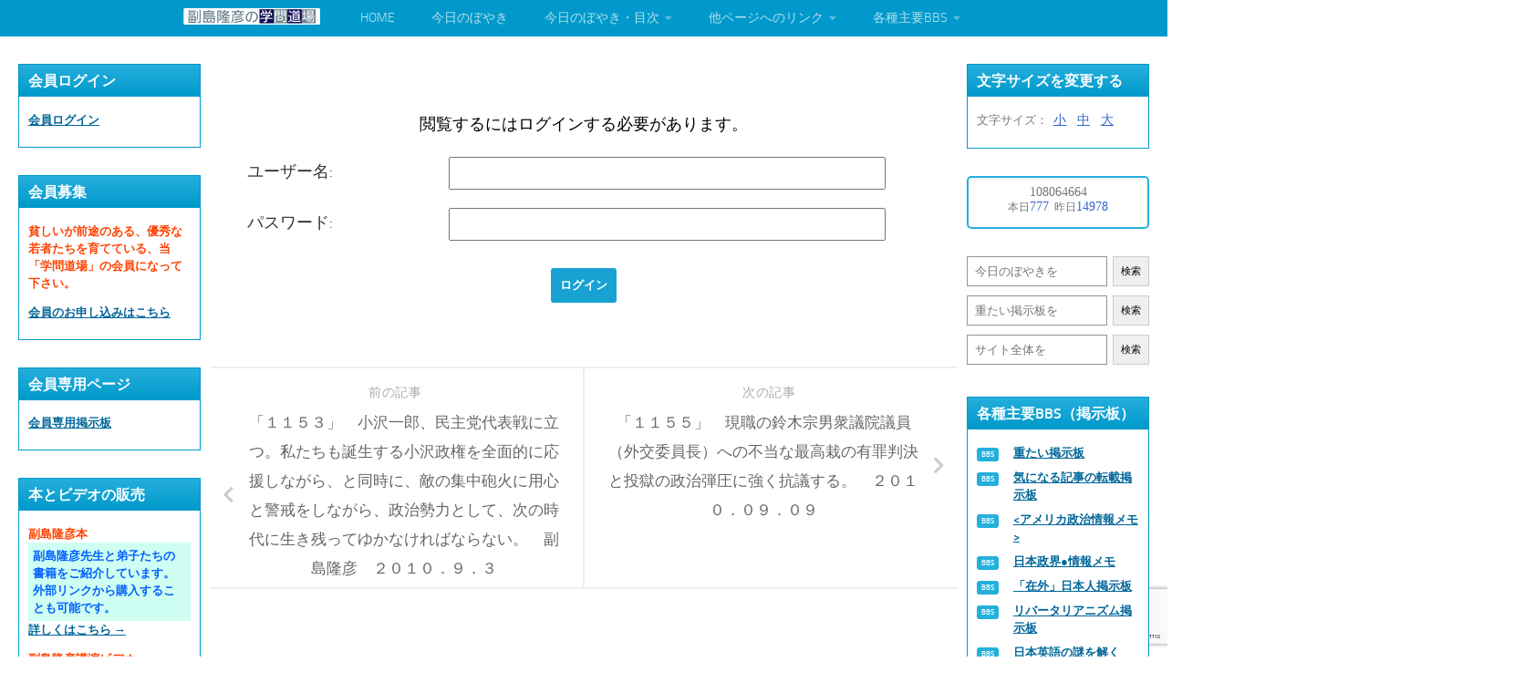

--- FILE ---
content_type: text/html; charset=UTF-8
request_url: https://snsi.jp/boyaki/1154/
body_size: 12097
content:
<!DOCTYPE html>
<html class="no-js" lang="ja">
<head>

<!-- Google tag (gtag.js) -->
<script async src="https://www.googletagmanager.com/gtag/js?id=G-4HJDFD426Q"></script>
<script>
  window.dataLayer = window.dataLayer || [];
  function gtag(){dataLayer.push(arguments);}
  gtag('js', new Date());

  gtag('config', 'G-4HJDFD426Q');
</script>

<meta charset="UTF-8">
<meta content="width=device-width, initial-scale=1" name="viewport">
<link rel="profile" href="https://gmpg.org/xfn/11" />
<link rel="pingback" href="https://snsi.jp/wp2023/xmlrpc.php">
<link rel="shortcut icon" href="https://snsi.jp/images/favicon.ico" type="image/x-icon" />

<link href="https://use.fontawesome.com/releases/v5.6.1/css/all.css" rel="stylesheet">
<link rel="preconnect" href="https://fonts.googleapis.com">
<link rel="preconnect" href="https://fonts.gstatic.com" crossorigin>
<link href="https://fonts.googleapis.com/css2?family=Noto+Sans+JP:wght@400;900&display=swap" rel="stylesheet">
<title>「１１５４」　『小沢革命政権で日本を救え』の先にあるもの。日本を１３００年支配してきた「律令官僚」の呪縛を解き放った“無血革命”　小沢一郎にははっきりと９３年以来見えていた近代国家像。西洋思想と日本思想の比較研究をしてきた植田信氏に聞く（１）　２０１０年９月８日 &#8211; 副島隆彦（そえじまたかひこ）の学問道場</title>
<meta name='robots' content='max-image-preview:large' />
<script>document.documentElement.className = document.documentElement.className.replace("no-js","js");</script>
<link rel="alternate" type="application/rss+xml" title="副島隆彦（そえじまたかひこ）の学問道場 &raquo; フィード" href="https://snsi.jp/feed/" />
<link rel="alternate" type="application/rss+xml" title="副島隆彦（そえじまたかひこ）の学問道場 &raquo; コメントフィード" href="https://snsi.jp/comments/feed/" />
<link rel="alternate" title="oEmbed (JSON)" type="application/json+oembed" href="https://snsi.jp/wp-json/oembed/1.0/embed?url=https%3A%2F%2Fsnsi.jp%2Fboyaki%2F1154%2F" />
<link rel="alternate" title="oEmbed (XML)" type="text/xml+oembed" href="https://snsi.jp/wp-json/oembed/1.0/embed?url=https%3A%2F%2Fsnsi.jp%2Fboyaki%2F1154%2F&#038;format=xml" />
<style id='wp-img-auto-sizes-contain-inline-css'>
img:is([sizes=auto i],[sizes^="auto," i]){contain-intrinsic-size:3000px 1500px}
/*# sourceURL=wp-img-auto-sizes-contain-inline-css */
</style>
<style id='wp-emoji-styles-inline-css'>

	img.wp-smiley, img.emoji {
		display: inline !important;
		border: none !important;
		box-shadow: none !important;
		height: 1em !important;
		width: 1em !important;
		margin: 0 0.07em !important;
		vertical-align: -0.1em !important;
		background: none !important;
		padding: 0 !important;
	}
/*# sourceURL=wp-emoji-styles-inline-css */
</style>
<style id='wp-block-library-inline-css'>
:root{--wp-block-synced-color:#7a00df;--wp-block-synced-color--rgb:122,0,223;--wp-bound-block-color:var(--wp-block-synced-color);--wp-editor-canvas-background:#ddd;--wp-admin-theme-color:#007cba;--wp-admin-theme-color--rgb:0,124,186;--wp-admin-theme-color-darker-10:#006ba1;--wp-admin-theme-color-darker-10--rgb:0,107,160.5;--wp-admin-theme-color-darker-20:#005a87;--wp-admin-theme-color-darker-20--rgb:0,90,135;--wp-admin-border-width-focus:2px}@media (min-resolution:192dpi){:root{--wp-admin-border-width-focus:1.5px}}.wp-element-button{cursor:pointer}:root .has-very-light-gray-background-color{background-color:#eee}:root .has-very-dark-gray-background-color{background-color:#313131}:root .has-very-light-gray-color{color:#eee}:root .has-very-dark-gray-color{color:#313131}:root .has-vivid-green-cyan-to-vivid-cyan-blue-gradient-background{background:linear-gradient(135deg,#00d084,#0693e3)}:root .has-purple-crush-gradient-background{background:linear-gradient(135deg,#34e2e4,#4721fb 50%,#ab1dfe)}:root .has-hazy-dawn-gradient-background{background:linear-gradient(135deg,#faaca8,#dad0ec)}:root .has-subdued-olive-gradient-background{background:linear-gradient(135deg,#fafae1,#67a671)}:root .has-atomic-cream-gradient-background{background:linear-gradient(135deg,#fdd79a,#004a59)}:root .has-nightshade-gradient-background{background:linear-gradient(135deg,#330968,#31cdcf)}:root .has-midnight-gradient-background{background:linear-gradient(135deg,#020381,#2874fc)}:root{--wp--preset--font-size--normal:16px;--wp--preset--font-size--huge:42px}.has-regular-font-size{font-size:1em}.has-larger-font-size{font-size:2.625em}.has-normal-font-size{font-size:var(--wp--preset--font-size--normal)}.has-huge-font-size{font-size:var(--wp--preset--font-size--huge)}.has-text-align-center{text-align:center}.has-text-align-left{text-align:left}.has-text-align-right{text-align:right}.has-fit-text{white-space:nowrap!important}#end-resizable-editor-section{display:none}.aligncenter{clear:both}.items-justified-left{justify-content:flex-start}.items-justified-center{justify-content:center}.items-justified-right{justify-content:flex-end}.items-justified-space-between{justify-content:space-between}.screen-reader-text{border:0;clip-path:inset(50%);height:1px;margin:-1px;overflow:hidden;padding:0;position:absolute;width:1px;word-wrap:normal!important}.screen-reader-text:focus{background-color:#ddd;clip-path:none;color:#444;display:block;font-size:1em;height:auto;left:5px;line-height:normal;padding:15px 23px 14px;text-decoration:none;top:5px;width:auto;z-index:100000}html :where(.has-border-color){border-style:solid}html :where([style*=border-top-color]){border-top-style:solid}html :where([style*=border-right-color]){border-right-style:solid}html :where([style*=border-bottom-color]){border-bottom-style:solid}html :where([style*=border-left-color]){border-left-style:solid}html :where([style*=border-width]){border-style:solid}html :where([style*=border-top-width]){border-top-style:solid}html :where([style*=border-right-width]){border-right-style:solid}html :where([style*=border-bottom-width]){border-bottom-style:solid}html :where([style*=border-left-width]){border-left-style:solid}html :where(img[class*=wp-image-]){height:auto;max-width:100%}:where(figure){margin:0 0 1em}html :where(.is-position-sticky){--wp-admin--admin-bar--position-offset:var(--wp-admin--admin-bar--height,0px)}@media screen and (max-width:600px){html :where(.is-position-sticky){--wp-admin--admin-bar--position-offset:0px}}

/*# sourceURL=wp-block-library-inline-css */
</style><style id='global-styles-inline-css'>
:root{--wp--preset--aspect-ratio--square: 1;--wp--preset--aspect-ratio--4-3: 4/3;--wp--preset--aspect-ratio--3-4: 3/4;--wp--preset--aspect-ratio--3-2: 3/2;--wp--preset--aspect-ratio--2-3: 2/3;--wp--preset--aspect-ratio--16-9: 16/9;--wp--preset--aspect-ratio--9-16: 9/16;--wp--preset--color--black: #000000;--wp--preset--color--cyan-bluish-gray: #abb8c3;--wp--preset--color--white: #ffffff;--wp--preset--color--pale-pink: #f78da7;--wp--preset--color--vivid-red: #cf2e2e;--wp--preset--color--luminous-vivid-orange: #ff6900;--wp--preset--color--luminous-vivid-amber: #fcb900;--wp--preset--color--light-green-cyan: #7bdcb5;--wp--preset--color--vivid-green-cyan: #00d084;--wp--preset--color--pale-cyan-blue: #8ed1fc;--wp--preset--color--vivid-cyan-blue: #0693e3;--wp--preset--color--vivid-purple: #9b51e0;--wp--preset--gradient--vivid-cyan-blue-to-vivid-purple: linear-gradient(135deg,rgb(6,147,227) 0%,rgb(155,81,224) 100%);--wp--preset--gradient--light-green-cyan-to-vivid-green-cyan: linear-gradient(135deg,rgb(122,220,180) 0%,rgb(0,208,130) 100%);--wp--preset--gradient--luminous-vivid-amber-to-luminous-vivid-orange: linear-gradient(135deg,rgb(252,185,0) 0%,rgb(255,105,0) 100%);--wp--preset--gradient--luminous-vivid-orange-to-vivid-red: linear-gradient(135deg,rgb(255,105,0) 0%,rgb(207,46,46) 100%);--wp--preset--gradient--very-light-gray-to-cyan-bluish-gray: linear-gradient(135deg,rgb(238,238,238) 0%,rgb(169,184,195) 100%);--wp--preset--gradient--cool-to-warm-spectrum: linear-gradient(135deg,rgb(74,234,220) 0%,rgb(151,120,209) 20%,rgb(207,42,186) 40%,rgb(238,44,130) 60%,rgb(251,105,98) 80%,rgb(254,248,76) 100%);--wp--preset--gradient--blush-light-purple: linear-gradient(135deg,rgb(255,206,236) 0%,rgb(152,150,240) 100%);--wp--preset--gradient--blush-bordeaux: linear-gradient(135deg,rgb(254,205,165) 0%,rgb(254,45,45) 50%,rgb(107,0,62) 100%);--wp--preset--gradient--luminous-dusk: linear-gradient(135deg,rgb(255,203,112) 0%,rgb(199,81,192) 50%,rgb(65,88,208) 100%);--wp--preset--gradient--pale-ocean: linear-gradient(135deg,rgb(255,245,203) 0%,rgb(182,227,212) 50%,rgb(51,167,181) 100%);--wp--preset--gradient--electric-grass: linear-gradient(135deg,rgb(202,248,128) 0%,rgb(113,206,126) 100%);--wp--preset--gradient--midnight: linear-gradient(135deg,rgb(2,3,129) 0%,rgb(40,116,252) 100%);--wp--preset--font-size--small: 13px;--wp--preset--font-size--medium: 20px;--wp--preset--font-size--large: 36px;--wp--preset--font-size--x-large: 42px;--wp--preset--spacing--20: 0.44rem;--wp--preset--spacing--30: 0.67rem;--wp--preset--spacing--40: 1rem;--wp--preset--spacing--50: 1.5rem;--wp--preset--spacing--60: 2.25rem;--wp--preset--spacing--70: 3.38rem;--wp--preset--spacing--80: 5.06rem;--wp--preset--shadow--natural: 6px 6px 9px rgba(0, 0, 0, 0.2);--wp--preset--shadow--deep: 12px 12px 50px rgba(0, 0, 0, 0.4);--wp--preset--shadow--sharp: 6px 6px 0px rgba(0, 0, 0, 0.2);--wp--preset--shadow--outlined: 6px 6px 0px -3px rgb(255, 255, 255), 6px 6px rgb(0, 0, 0);--wp--preset--shadow--crisp: 6px 6px 0px rgb(0, 0, 0);}:where(.is-layout-flex){gap: 0.5em;}:where(.is-layout-grid){gap: 0.5em;}body .is-layout-flex{display: flex;}.is-layout-flex{flex-wrap: wrap;align-items: center;}.is-layout-flex > :is(*, div){margin: 0;}body .is-layout-grid{display: grid;}.is-layout-grid > :is(*, div){margin: 0;}:where(.wp-block-columns.is-layout-flex){gap: 2em;}:where(.wp-block-columns.is-layout-grid){gap: 2em;}:where(.wp-block-post-template.is-layout-flex){gap: 1.25em;}:where(.wp-block-post-template.is-layout-grid){gap: 1.25em;}.has-black-color{color: var(--wp--preset--color--black) !important;}.has-cyan-bluish-gray-color{color: var(--wp--preset--color--cyan-bluish-gray) !important;}.has-white-color{color: var(--wp--preset--color--white) !important;}.has-pale-pink-color{color: var(--wp--preset--color--pale-pink) !important;}.has-vivid-red-color{color: var(--wp--preset--color--vivid-red) !important;}.has-luminous-vivid-orange-color{color: var(--wp--preset--color--luminous-vivid-orange) !important;}.has-luminous-vivid-amber-color{color: var(--wp--preset--color--luminous-vivid-amber) !important;}.has-light-green-cyan-color{color: var(--wp--preset--color--light-green-cyan) !important;}.has-vivid-green-cyan-color{color: var(--wp--preset--color--vivid-green-cyan) !important;}.has-pale-cyan-blue-color{color: var(--wp--preset--color--pale-cyan-blue) !important;}.has-vivid-cyan-blue-color{color: var(--wp--preset--color--vivid-cyan-blue) !important;}.has-vivid-purple-color{color: var(--wp--preset--color--vivid-purple) !important;}.has-black-background-color{background-color: var(--wp--preset--color--black) !important;}.has-cyan-bluish-gray-background-color{background-color: var(--wp--preset--color--cyan-bluish-gray) !important;}.has-white-background-color{background-color: var(--wp--preset--color--white) !important;}.has-pale-pink-background-color{background-color: var(--wp--preset--color--pale-pink) !important;}.has-vivid-red-background-color{background-color: var(--wp--preset--color--vivid-red) !important;}.has-luminous-vivid-orange-background-color{background-color: var(--wp--preset--color--luminous-vivid-orange) !important;}.has-luminous-vivid-amber-background-color{background-color: var(--wp--preset--color--luminous-vivid-amber) !important;}.has-light-green-cyan-background-color{background-color: var(--wp--preset--color--light-green-cyan) !important;}.has-vivid-green-cyan-background-color{background-color: var(--wp--preset--color--vivid-green-cyan) !important;}.has-pale-cyan-blue-background-color{background-color: var(--wp--preset--color--pale-cyan-blue) !important;}.has-vivid-cyan-blue-background-color{background-color: var(--wp--preset--color--vivid-cyan-blue) !important;}.has-vivid-purple-background-color{background-color: var(--wp--preset--color--vivid-purple) !important;}.has-black-border-color{border-color: var(--wp--preset--color--black) !important;}.has-cyan-bluish-gray-border-color{border-color: var(--wp--preset--color--cyan-bluish-gray) !important;}.has-white-border-color{border-color: var(--wp--preset--color--white) !important;}.has-pale-pink-border-color{border-color: var(--wp--preset--color--pale-pink) !important;}.has-vivid-red-border-color{border-color: var(--wp--preset--color--vivid-red) !important;}.has-luminous-vivid-orange-border-color{border-color: var(--wp--preset--color--luminous-vivid-orange) !important;}.has-luminous-vivid-amber-border-color{border-color: var(--wp--preset--color--luminous-vivid-amber) !important;}.has-light-green-cyan-border-color{border-color: var(--wp--preset--color--light-green-cyan) !important;}.has-vivid-green-cyan-border-color{border-color: var(--wp--preset--color--vivid-green-cyan) !important;}.has-pale-cyan-blue-border-color{border-color: var(--wp--preset--color--pale-cyan-blue) !important;}.has-vivid-cyan-blue-border-color{border-color: var(--wp--preset--color--vivid-cyan-blue) !important;}.has-vivid-purple-border-color{border-color: var(--wp--preset--color--vivid-purple) !important;}.has-vivid-cyan-blue-to-vivid-purple-gradient-background{background: var(--wp--preset--gradient--vivid-cyan-blue-to-vivid-purple) !important;}.has-light-green-cyan-to-vivid-green-cyan-gradient-background{background: var(--wp--preset--gradient--light-green-cyan-to-vivid-green-cyan) !important;}.has-luminous-vivid-amber-to-luminous-vivid-orange-gradient-background{background: var(--wp--preset--gradient--luminous-vivid-amber-to-luminous-vivid-orange) !important;}.has-luminous-vivid-orange-to-vivid-red-gradient-background{background: var(--wp--preset--gradient--luminous-vivid-orange-to-vivid-red) !important;}.has-very-light-gray-to-cyan-bluish-gray-gradient-background{background: var(--wp--preset--gradient--very-light-gray-to-cyan-bluish-gray) !important;}.has-cool-to-warm-spectrum-gradient-background{background: var(--wp--preset--gradient--cool-to-warm-spectrum) !important;}.has-blush-light-purple-gradient-background{background: var(--wp--preset--gradient--blush-light-purple) !important;}.has-blush-bordeaux-gradient-background{background: var(--wp--preset--gradient--blush-bordeaux) !important;}.has-luminous-dusk-gradient-background{background: var(--wp--preset--gradient--luminous-dusk) !important;}.has-pale-ocean-gradient-background{background: var(--wp--preset--gradient--pale-ocean) !important;}.has-electric-grass-gradient-background{background: var(--wp--preset--gradient--electric-grass) !important;}.has-midnight-gradient-background{background: var(--wp--preset--gradient--midnight) !important;}.has-small-font-size{font-size: var(--wp--preset--font-size--small) !important;}.has-medium-font-size{font-size: var(--wp--preset--font-size--medium) !important;}.has-large-font-size{font-size: var(--wp--preset--font-size--large) !important;}.has-x-large-font-size{font-size: var(--wp--preset--font-size--x-large) !important;}
/*# sourceURL=global-styles-inline-css */
</style>

<style id='classic-theme-styles-inline-css'>
/*! This file is auto-generated */
.wp-block-button__link{color:#fff;background-color:#32373c;border-radius:9999px;box-shadow:none;text-decoration:none;padding:calc(.667em + 2px) calc(1.333em + 2px);font-size:1.125em}.wp-block-file__button{background:#32373c;color:#fff;text-decoration:none}
/*# sourceURL=/wp-includes/css/classic-themes.min.css */
</style>
<link rel='stylesheet' id='contact-form-7-css' href='https://snsi.jp/wp2023/wp-content/plugins/contact-form-7/includes/css/styles.css?ver=6.1.4' media='all' />
<link rel='stylesheet' id='parent-style-css' href='https://snsi.jp/wp2023/wp-content/themes/hueman/style.css?ver=6.9' media='all' />
<link rel='stylesheet' id='child-style-css' href='https://snsi.jp/wp2023/wp-content/themes/hueman-child/style.css?ver=6.9' media='all' />
<link rel='stylesheet' id='hueman-main-style-css' href='https://snsi.jp/wp2023/wp-content/themes/hueman/assets/front/css/main.min.css?ver=3.7.25' media='all' />
<style id='hueman-main-style-inline-css'>
body { font-size:1.00rem; }@media only screen and (min-width: 720px) {
        .nav > li { font-size:1.00rem; }
      }.sidebar .widget { padding-left: 20px; padding-right: 20px; padding-top: 20px; }.search-expand,
              #nav-topbar.nav-container { background-color: #0199cb}@media only screen and (min-width: 720px) {
                #nav-topbar .nav ul { background-color: #0199cb; }
              }.is-scrolled #header .nav-container.desktop-sticky,
              .is-scrolled #header .search-expand { background-color: #0199cb; background-color: rgba(1,153,203,0.90) }.is-scrolled .topbar-transparent #nav-topbar.desktop-sticky .nav ul { background-color: #0199cb; background-color: rgba(1,153,203,0.95) }#header { background-color: #0199cb; }
@media only screen and (min-width: 720px) {
  #nav-header .nav ul { background-color: #0199cb; }
}
        #header #nav-mobile { background-color: #0199cb; }.is-scrolled #header #nav-mobile { background-color: #0199cb; background-color: rgba(1,153,203,0.90) }#nav-header.nav-container, #main-header-search .search-expand { background-color: #0199cb; }
@media only screen and (min-width: 720px) {
  #nav-header .nav ul { background-color: #0199cb; }
}
        #footer-bottom { background-color: #0199cb; }.site-title a img { max-height: 20px; }body { background-color: #ffffff; }
/*# sourceURL=hueman-main-style-inline-css */
</style>
<link rel='stylesheet' id='theme-stylesheet-css' href='https://snsi.jp/wp2023/wp-content/themes/hueman-child/style.css?ver=3.7.23' media='all' />
<link rel='stylesheet' id='hueman-font-awesome-css' href='https://snsi.jp/wp2023/wp-content/themes/hueman/assets/front/css/font-awesome.min.css?ver=3.7.25' media='all' />
<link rel='stylesheet' id='cf7_calculator-css' href='https://snsi.jp/wp2023/wp-content/plugins/cf7-cost-calculator-price-calculation/frontend/js/style.css?ver=6.9' media='all' />
<script id="nb-jquery" src="https://snsi.jp/wp2023/wp-includes/js/jquery/jquery.min.js?ver=3.7.1" id="jquery-core-js"></script>
<script src="https://snsi.jp/wp2023/wp-includes/js/jquery/jquery-migrate.min.js?ver=3.4.1" id="jquery-migrate-js"></script>
<script src="https://snsi.jp/wp2023/wp-content/plugins/cf7-cost-calculator-price-calculation/frontend/js/autoNumeric-1.9.45.js?ver=1.9.45" id="autoNumeric-js"></script>
<script src="https://snsi.jp/wp2023/wp-content/plugins/cf7-cost-calculator-price-calculation/frontend/js/formula_evaluator-min.js?ver=6.9" id="formula_evaluator-js"></script>
<script id="cf7_calculator-js-extra">
var cf7_calculator = {"data":""};
//# sourceURL=cf7_calculator-js-extra
</script>
<script src="https://snsi.jp/wp2023/wp-content/plugins/cf7-cost-calculator-price-calculation/frontend/js/cf7_calculator.js?ver=6.9" id="cf7_calculator-js"></script>
<link rel="https://api.w.org/" href="https://snsi.jp/wp-json/" /><link rel="alternate" title="JSON" type="application/json" href="https://snsi.jp/wp-json/wp/v2/boyaki/5248" /><link rel="EditURI" type="application/rsd+xml" title="RSD" href="https://snsi.jp/wp2023/xmlrpc.php?rsd" />
<meta name="generator" content="WordPress 6.9" />
<link rel="canonical" href="https://snsi.jp/boyaki/1154/" />
<link rel='shortlink' href='https://snsi.jp/?p=5248' />
        <style>

        </style>
            <link rel="preload" as="font" type="font/woff2" href="https://snsi.jp/wp2023/wp-content/themes/hueman/assets/front/webfonts/fa-brands-400.woff2?v=5.15.2" crossorigin="anonymous"/>
    <link rel="preload" as="font" type="font/woff2" href="https://snsi.jp/wp2023/wp-content/themes/hueman/assets/front/webfonts/fa-regular-400.woff2?v=5.15.2" crossorigin="anonymous"/>
    <link rel="preload" as="font" type="font/woff2" href="https://snsi.jp/wp2023/wp-content/themes/hueman/assets/front/webfonts/fa-solid-900.woff2?v=5.15.2" crossorigin="anonymous"/>
  <link rel="preload" as="font" type="font/woff" href="https://snsi.jp/wp2023/wp-content/themes/hueman/assets/front/fonts/titillium-light-webfont.woff" crossorigin="anonymous"/>
<link rel="preload" as="font" type="font/woff" href="https://snsi.jp/wp2023/wp-content/themes/hueman/assets/front/fonts/titillium-lightitalic-webfont.woff" crossorigin="anonymous"/>
<link rel="preload" as="font" type="font/woff" href="https://snsi.jp/wp2023/wp-content/themes/hueman/assets/front/fonts/titillium-regular-webfont.woff" crossorigin="anonymous"/>
<link rel="preload" as="font" type="font/woff" href="https://snsi.jp/wp2023/wp-content/themes/hueman/assets/front/fonts/titillium-regularitalic-webfont.woff" crossorigin="anonymous"/>
<link rel="preload" as="font" type="font/woff" href="https://snsi.jp/wp2023/wp-content/themes/hueman/assets/front/fonts/titillium-semibold-webfont.woff" crossorigin="anonymous"/>
<style>
  /*  base : fonts
/* ------------------------------------ */
body { font-family: "Titillium", Arial, sans-serif; }
@font-face {
  font-family: 'Titillium';
  src: url('https://snsi.jp/wp2023/wp-content/themes/hueman/assets/front/fonts/titillium-light-webfont.eot');
  src: url('https://snsi.jp/wp2023/wp-content/themes/hueman/assets/front/fonts/titillium-light-webfont.svg#titillium-light-webfont') format('svg'),
     url('https://snsi.jp/wp2023/wp-content/themes/hueman/assets/front/fonts/titillium-light-webfont.eot?#iefix') format('embedded-opentype'),
     url('https://snsi.jp/wp2023/wp-content/themes/hueman/assets/front/fonts/titillium-light-webfont.woff') format('woff'),
     url('https://snsi.jp/wp2023/wp-content/themes/hueman/assets/front/fonts/titillium-light-webfont.ttf') format('truetype');
  font-weight: 300;
  font-style: normal;
}
@font-face {
  font-family: 'Titillium';
  src: url('https://snsi.jp/wp2023/wp-content/themes/hueman/assets/front/fonts/titillium-lightitalic-webfont.eot');
  src: url('https://snsi.jp/wp2023/wp-content/themes/hueman/assets/front/fonts/titillium-lightitalic-webfont.svg#titillium-lightitalic-webfont') format('svg'),
     url('https://snsi.jp/wp2023/wp-content/themes/hueman/assets/front/fonts/titillium-lightitalic-webfont.eot?#iefix') format('embedded-opentype'),
     url('https://snsi.jp/wp2023/wp-content/themes/hueman/assets/front/fonts/titillium-lightitalic-webfont.woff') format('woff'),
     url('https://snsi.jp/wp2023/wp-content/themes/hueman/assets/front/fonts/titillium-lightitalic-webfont.ttf') format('truetype');
  font-weight: 300;
  font-style: italic;
}
@font-face {
  font-family: 'Titillium';
  src: url('https://snsi.jp/wp2023/wp-content/themes/hueman/assets/front/fonts/titillium-regular-webfont.eot');
  src: url('https://snsi.jp/wp2023/wp-content/themes/hueman/assets/front/fonts/titillium-regular-webfont.svg#titillium-regular-webfont') format('svg'),
     url('https://snsi.jp/wp2023/wp-content/themes/hueman/assets/front/fonts/titillium-regular-webfont.eot?#iefix') format('embedded-opentype'),
     url('https://snsi.jp/wp2023/wp-content/themes/hueman/assets/front/fonts/titillium-regular-webfont.woff') format('woff'),
     url('https://snsi.jp/wp2023/wp-content/themes/hueman/assets/front/fonts/titillium-regular-webfont.ttf') format('truetype');
  font-weight: 400;
  font-style: normal;
}
@font-face {
  font-family: 'Titillium';
  src: url('https://snsi.jp/wp2023/wp-content/themes/hueman/assets/front/fonts/titillium-regularitalic-webfont.eot');
  src: url('https://snsi.jp/wp2023/wp-content/themes/hueman/assets/front/fonts/titillium-regularitalic-webfont.svg#titillium-regular-webfont') format('svg'),
     url('https://snsi.jp/wp2023/wp-content/themes/hueman/assets/front/fonts/titillium-regularitalic-webfont.eot?#iefix') format('embedded-opentype'),
     url('https://snsi.jp/wp2023/wp-content/themes/hueman/assets/front/fonts/titillium-regularitalic-webfont.woff') format('woff'),
     url('https://snsi.jp/wp2023/wp-content/themes/hueman/assets/front/fonts/titillium-regularitalic-webfont.ttf') format('truetype');
  font-weight: 400;
  font-style: italic;
}
@font-face {
    font-family: 'Titillium';
    src: url('https://snsi.jp/wp2023/wp-content/themes/hueman/assets/front/fonts/titillium-semibold-webfont.eot');
    src: url('https://snsi.jp/wp2023/wp-content/themes/hueman/assets/front/fonts/titillium-semibold-webfont.svg#titillium-semibold-webfont') format('svg'),
         url('https://snsi.jp/wp2023/wp-content/themes/hueman/assets/front/fonts/titillium-semibold-webfont.eot?#iefix') format('embedded-opentype'),
         url('https://snsi.jp/wp2023/wp-content/themes/hueman/assets/front/fonts/titillium-semibold-webfont.woff') format('woff'),
         url('https://snsi.jp/wp2023/wp-content/themes/hueman/assets/front/fonts/titillium-semibold-webfont.ttf') format('truetype');
  font-weight: 600;
  font-style: normal;
}
</style>
  <!--[if lt IE 9]>
<script src="https://snsi.jp/wp2023/wp-content/themes/hueman/assets/front/js/ie/html5shiv-printshiv.min.js"></script>
<script src="https://snsi.jp/wp2023/wp-content/themes/hueman/assets/front/js/ie/selectivizr.js"></script>
<![endif]-->
<link rel="icon" href="https://snsi.jp/wp2023/wp-content/uploads/2023/09/logo.png" sizes="32x32" />
<link rel="icon" href="https://snsi.jp/wp2023/wp-content/uploads/2023/09/logo.png" sizes="192x192" />
<link rel="apple-touch-icon" href="https://snsi.jp/wp2023/wp-content/uploads/2023/09/logo.png" />
<meta name="msapplication-TileImage" content="https://snsi.jp/wp2023/wp-content/uploads/2023/09/logo.png" />
</head>

<body data-rsssl=1 class="nb-3-3-8 nimble-no-local-data-skp__post_boyaki_5248 nimble-no-group-site-tmpl-skp__all_boyaki wp-singular boyaki-template-default single single-boyaki postid-5248 wp-custom-logo wp-embed-responsive wp-theme-hueman wp-child-theme-hueman-child sek-hide-rc-badge col-3cm full-width header-desktop-sticky header-mobile-sticky hueman-3-7-25-with-child-theme chrome">
<div id="wrapper">
  <a class="screen-reader-text skip-link" href="#content">コンテンツへスキップ</a>
  
  <header id="header" class="specific-mobile-menu-on one-mobile-menu mobile_menu header-ads-desktop  topbar-transparent no-header-img">
        <nav class="nav-container group mobile-menu mobile-sticky " id="nav-mobile" data-menu-id="header-1">
  <div class="mobile-title-logo-in-header"><p class="site-title">                  <a class="custom-logo-link" href="https://snsi.jp/" rel="home" title="副島隆彦（そえじまたかひこ）の学問道場 | ホームページ"><img src="https://snsi.jp/wp2023/wp-content/uploads/2023/09/header.png" alt="副島隆彦（そえじまたかひこ）の学問道場" width="600" height="79"/></a>                </p></div>
        
                    <!-- <div class="ham__navbar-toggler collapsed" aria-expanded="false">
          <div class="ham__navbar-span-wrapper">
            <span class="ham-toggler-menu__span"></span>
          </div>
        </div> -->
        <button class="ham__navbar-toggler-two collapsed" title="Menu" aria-expanded="false">
          <span class="ham__navbar-span-wrapper">
            <span class="line line-1"></span>
            <span class="line line-2"></span>
            <span class="line line-3"></span>
          </span>
        </button>
            
      <div class="nav-text"></div>
      <div class="nav-wrap container">
                  <ul class="nav container-inner group mobile-search">
                <li>
                  <div class="search-box">

<div>
<form action="https://snsi.jp" method="get">
<input type="text" name="s" placeholder="今日のぼやきを">
 <input type="hidden" name="post_type[]" value="boyaki">
<input type="hidden" name="post_type[]" value="kouhou">
<input type="hidden" name="post_type[]" value="kouhou">
<button>検索</button>
</form>
</div>

<div>
<form action="https://snsi.jp" method="get">
<input type="text" name="s" placeholder="重たい掲示板を">
<input name="cat" type="hidden" value="114" />
<button>検索</button>
</form>
</div>

<div>
<form action="https://snsi.jp" method="get">
<input type="text" name="s" placeholder="サイト全体を">
<button>検索</button>
</form>
</div>

</div>

                </li>
          </ul>
                <ul id="menu-menu-1" class="nav container-inner group"><li id="menu-item-14" class="menu-item menu-item-type-custom menu-item-object-custom menu-item-home menu-item-14"><a href="https://snsi.jp/">HOME</a></li>
<li id="menu-item-6842" class="menu-item menu-item-type-gs_sim menu-item-object-gs_sim menu-item-6842"><a href="https://snsi.jp/kouhou/%e3%80%8c%ef%bc%92%ef%bc%92%ef%bc%93%ef%bc%90%e3%80%8d%e3%80%80%e5%89%af%e5%b3%b6%e9%9a%86%e5%bd%a6%e8%91%97%e3%80%8e%e9%87%91%e3%82%92%e6%8f%a1%e3%82%8a%e3%81%97%e3%82%81%e3%81%9f%e8%80%85%e3%81%8c/">今日のぼやき</a></li>
</li>
<li id="menu-item-16" class="menu-item menu-item-type-custom menu-item-object-custom menu-item-has-children menu-item-16"><a href="https://snsi.jp/boyakimokuji/">今日のぼやき・目次</a>
<ul class="sub-menu">
	<li id="menu-item-6823" class="menu-item menu-item-type-custom menu-item-object-custom menu-item-6823"><a href="https://snsi.jp/boyakimokuji/">総目次</a></li>
	<li id="menu-item-6824" class="menu-item menu-item-type-custom menu-item-object-custom menu-item-6824"><a href="https://snsi.jp/boyaki/">今日のぼやき</a></li>
	<li id="menu-item-6825" class="menu-item menu-item-type-custom menu-item-object-custom menu-item-6825"><a href="https://snsi.jp/kouhou/">今日のぼやき広報</a></li>
	<li id="menu-item-6826" class="menu-item menu-item-type-custom menu-item-object-custom menu-item-6826"><a href="https://snsi.jp/daini/">第２ぼやき</a></li>
</ul>
</li>
<li id="menu-item-17" class="menu-item menu-item-type-custom menu-item-object-custom menu-item-has-children menu-item-17"><a href="#">他ページへのリンク</a>
<ul class="sub-menu">
	<li id="menu-item-6830" class="menu-item menu-item-type-custom menu-item-object-custom menu-item-6830"><a href="https://snsi.jp/boyakimokuji/">今日のぼやき目次</a></li>
	<li id="menu-item-18" class="menu-item menu-item-type-custom menu-item-object-custom menu-item-18"><a href="https://snsi.jp/profile/">プロフィール</a></li>
	<li id="menu-item-6834" class="menu-item menu-item-type-custom menu-item-object-custom menu-item-6834"><a href="https://snsi.jp/entry/">会員募集のお知らせ</a></li>
	<li id="menu-item-6876" class="menu-item menu-item-type-custom menu-item-object-custom menu-item-6876"><a href="https://snsi.jp/bbs/member/">会員専用掲示板<br>会員ログインもこちらから</a></li>
	<li id="menu-item-6877" class="menu-item menu-item-type-custom menu-item-object-custom menu-item-6877"><a href="https://snsi.jp/book/">副島隆彦と弟子たちの著作物</a></li>
	<li id="menu-item-6878" class="menu-item menu-item-type-custom menu-item-object-custom menu-item-6878"><a href="https://snsi.jp/category/item/dvd/">副島隆彦講演会DVD・ビデオ</a></li>
	<li id="menu-item-6832" class="menu-item menu-item-type-post_type menu-item-object-page menu-item-6832"><a href="https://snsi.jp/soejimamail/">「副島隆彦」へメールを送る</a></li>
	<li id="menu-item-6831" class="menu-item menu-item-type-post_type menu-item-object-page menu-item-6831"><a href="https://snsi.jp/snsimail/">「副島隆彦の学問道場」へメールを送る</a></li>
</ul>
</li>
<li id="menu-item-19" class="menu-item menu-item-type-custom menu-item-object-custom menu-item-has-children menu-item-19"><a href="#">各種主要BBS</a>
<ul class="sub-menu">
	<li id="menu-item-15067" class="menu-item menu-item-type-post_type menu-item-object-page menu-item-15067"><a href="https://snsi.jp/bbs/page-1/">重たい掲示板</a></li>
	<li id="menu-item-15063" class="menu-item menu-item-type-post_type menu-item-object-page menu-item-15063"><a href="https://snsi.jp/bbs/page-2/">気になる記事の転載掲示板</a></li>
	<li id="menu-item-15054" class="menu-item menu-item-type-post_type menu-item-object-page menu-item-15054"><a href="https://snsi.jp/bbs/page-3/">＜ アメリカ政治情報メモ ＞</a></li>
	<li id="menu-item-15060" class="menu-item menu-item-type-post_type menu-item-object-page menu-item-15060"><a href="https://snsi.jp/bbs/page-4/">日本政界●情報メモ</a></li>
	<li id="menu-item-15053" class="menu-item menu-item-type-post_type menu-item-object-page menu-item-15053"><a href="https://snsi.jp/bbs/page-5/">「在外」日本人掲示板</a></li>
	<li id="menu-item-15057" class="menu-item menu-item-type-post_type menu-item-object-page menu-item-15057"><a href="https://snsi.jp/bbs/page-6/">リバータリアニズム掲示板</a></li>
	<li id="menu-item-15061" class="menu-item menu-item-type-post_type menu-item-object-page menu-item-15061"><a href="https://snsi.jp/bbs/page-07/">日本英語の謎を解く</a></li>
	<li id="menu-item-15062" class="menu-item menu-item-type-post_type menu-item-object-page menu-item-15062"><a href="https://snsi.jp/bbs/page-8/">映画なんでも文章箱</a></li>
	<li id="menu-item-15055" class="menu-item menu-item-type-post_type menu-item-object-page menu-item-15055"><a href="https://snsi.jp/bbs/page-10/">◆法律学のカフェ◆</a></li>
	<li id="menu-item-15064" class="menu-item menu-item-type-post_type menu-item-object-page menu-item-15064"><a href="https://snsi.jp/bbs/page-11/">理科系掲示板</a></li>
	<li id="menu-item-15068" class="menu-item menu-item-type-post_type menu-item-object-page menu-item-15068"><a href="https://snsi.jp/bbs/page-12/">金融情報メモ</a></li>
	<li id="menu-item-15059" class="menu-item menu-item-type-post_type menu-item-object-page menu-item-15059"><a href="https://snsi.jp/bbs/page-14/">小室直樹文献目録</a></li>
	<li id="menu-item-15066" class="menu-item menu-item-type-post_type menu-item-object-page menu-item-15066"><a href="https://snsi.jp/bbs/page-15/">近代医学・医療掲示板</a></li>
	<li id="menu-item-15056" class="menu-item menu-item-type-post_type menu-item-object-page menu-item-15056"><a href="https://snsi.jp/bbs/page-16/">ふじむら掲示板</a></li>
	<li id="menu-item-15065" class="menu-item menu-item-type-post_type menu-item-object-page menu-item-15065"><a href="https://snsi.jp/bbs/page-18/">辣腕行政マン掲示板</a></li>
	<li id="menu-item-15052" class="menu-item menu-item-type-post_type menu-item-object-page menu-item-15052"><a href="https://snsi.jp/bbs/page-21/">”予言者”金融セミナー掲示板</a></li>
</ul>
</li>
</ul>      </div>
</nav><!--/#nav-topbar-->  
  
  <div class="container group">
        <div class="container-inner">

                    <div class="group hu-pad central-header-zone">
                  <div class="logo-tagline-group">
                      <p class="site-title">                  <a class="custom-logo-link" href="https://snsi.jp/" rel="home" title="副島隆彦（そえじまたかひこ）の学問道場 | ホームページ"><img src="https://snsi.jp/wp2023/wp-content/uploads/2023/09/header.png" alt="副島隆彦（そえじまたかひこ）の学問道場" width="600" height="79"/></a>                </p>                                        </div>

                                </div>
      
                <nav class="nav-container group desktop-menu " id="nav-header" data-menu-id="header-2">
    <div class="nav-text"><!-- put your mobile menu text here --></div>

  <div class="nav-wrap container">
        <ul id="menu-menu-2" class="nav container-inner group"><li class="menu-item menu-item-type-custom menu-item-object-custom menu-item-home menu-item-14"><a href="https://snsi.jp/">HOME</a></li>
<li class="menu-item menu-item-type-gs_sim menu-item-object-gs_sim menu-item-6842"><a href="https://snsi.jp/kouhou/%e3%80%8c%ef%bc%92%ef%bc%92%ef%bc%93%ef%bc%90%e3%80%8d%e3%80%80%e5%89%af%e5%b3%b6%e9%9a%86%e5%bd%a6%e8%91%97%e3%80%8e%e9%87%91%e3%82%92%e6%8f%a1%e3%82%8a%e3%81%97%e3%82%81%e3%81%9f%e8%80%85%e3%81%8c/">今日のぼやき</a></li>
</li>
<li class="menu-item menu-item-type-custom menu-item-object-custom menu-item-has-children menu-item-16"><a href="https://snsi.jp/boyakimokuji/">今日のぼやき・目次</a>
<ul class="sub-menu">
	<li class="menu-item menu-item-type-custom menu-item-object-custom menu-item-6823"><a href="https://snsi.jp/boyakimokuji/">総目次</a></li>
	<li class="menu-item menu-item-type-custom menu-item-object-custom menu-item-6824"><a href="https://snsi.jp/boyaki/">今日のぼやき</a></li>
	<li class="menu-item menu-item-type-custom menu-item-object-custom menu-item-6825"><a href="https://snsi.jp/kouhou/">今日のぼやき広報</a></li>
	<li class="menu-item menu-item-type-custom menu-item-object-custom menu-item-6826"><a href="https://snsi.jp/daini/">第２ぼやき</a></li>
</ul>
</li>
<li class="menu-item menu-item-type-custom menu-item-object-custom menu-item-has-children menu-item-17"><a href="#">他ページへのリンク</a>
<ul class="sub-menu">
	<li class="menu-item menu-item-type-custom menu-item-object-custom menu-item-6830"><a href="https://snsi.jp/boyakimokuji/">今日のぼやき目次</a></li>
	<li class="menu-item menu-item-type-custom menu-item-object-custom menu-item-18"><a href="https://snsi.jp/profile/">プロフィール</a></li>
	<li class="menu-item menu-item-type-custom menu-item-object-custom menu-item-6834"><a href="https://snsi.jp/entry/">会員募集のお知らせ</a></li>
	<li class="menu-item menu-item-type-custom menu-item-object-custom menu-item-6876"><a href="https://snsi.jp/bbs/member/">会員専用掲示板<br>会員ログインもこちらから</a></li>
	<li class="menu-item menu-item-type-custom menu-item-object-custom menu-item-6877"><a href="https://snsi.jp/book/">副島隆彦と弟子たちの著作物</a></li>
	<li class="menu-item menu-item-type-custom menu-item-object-custom menu-item-6878"><a href="https://snsi.jp/category/item/dvd/">副島隆彦講演会DVD・ビデオ</a></li>
	<li class="menu-item menu-item-type-post_type menu-item-object-page menu-item-6832"><a href="https://snsi.jp/soejimamail/">「副島隆彦」へメールを送る</a></li>
	<li class="menu-item menu-item-type-post_type menu-item-object-page menu-item-6831"><a href="https://snsi.jp/snsimail/">「副島隆彦の学問道場」へメールを送る</a></li>
</ul>
</li>
<li class="menu-item menu-item-type-custom menu-item-object-custom menu-item-has-children menu-item-19"><a href="#">各種主要BBS</a>
<ul class="sub-menu">
	<li class="menu-item menu-item-type-post_type menu-item-object-page menu-item-15067"><a href="https://snsi.jp/bbs/page-1/">重たい掲示板</a></li>
	<li class="menu-item menu-item-type-post_type menu-item-object-page menu-item-15063"><a href="https://snsi.jp/bbs/page-2/">気になる記事の転載掲示板</a></li>
	<li class="menu-item menu-item-type-post_type menu-item-object-page menu-item-15054"><a href="https://snsi.jp/bbs/page-3/">＜ アメリカ政治情報メモ ＞</a></li>
	<li class="menu-item menu-item-type-post_type menu-item-object-page menu-item-15060"><a href="https://snsi.jp/bbs/page-4/">日本政界●情報メモ</a></li>
	<li class="menu-item menu-item-type-post_type menu-item-object-page menu-item-15053"><a href="https://snsi.jp/bbs/page-5/">「在外」日本人掲示板</a></li>
	<li class="menu-item menu-item-type-post_type menu-item-object-page menu-item-15057"><a href="https://snsi.jp/bbs/page-6/">リバータリアニズム掲示板</a></li>
	<li class="menu-item menu-item-type-post_type menu-item-object-page menu-item-15061"><a href="https://snsi.jp/bbs/page-07/">日本英語の謎を解く</a></li>
	<li class="menu-item menu-item-type-post_type menu-item-object-page menu-item-15062"><a href="https://snsi.jp/bbs/page-8/">映画なんでも文章箱</a></li>
	<li class="menu-item menu-item-type-post_type menu-item-object-page menu-item-15055"><a href="https://snsi.jp/bbs/page-10/">◆法律学のカフェ◆</a></li>
	<li class="menu-item menu-item-type-post_type menu-item-object-page menu-item-15064"><a href="https://snsi.jp/bbs/page-11/">理科系掲示板</a></li>
	<li class="menu-item menu-item-type-post_type menu-item-object-page menu-item-15068"><a href="https://snsi.jp/bbs/page-12/">金融情報メモ</a></li>
	<li class="menu-item menu-item-type-post_type menu-item-object-page menu-item-15059"><a href="https://snsi.jp/bbs/page-14/">小室直樹文献目録</a></li>
	<li class="menu-item menu-item-type-post_type menu-item-object-page menu-item-15066"><a href="https://snsi.jp/bbs/page-15/">近代医学・医療掲示板</a></li>
	<li class="menu-item menu-item-type-post_type menu-item-object-page menu-item-15056"><a href="https://snsi.jp/bbs/page-16/">ふじむら掲示板</a></li>
	<li class="menu-item menu-item-type-post_type menu-item-object-page menu-item-15065"><a href="https://snsi.jp/bbs/page-18/">辣腕行政マン掲示板</a></li>
	<li class="menu-item menu-item-type-post_type menu-item-object-page menu-item-15052"><a href="https://snsi.jp/bbs/page-21/">”予言者”金融セミナー掲示板</a></li>
</ul>
</li>
</ul>  </div>
</nav><!--/#nav-header-->      
    </div><!--/.container-inner-->
      </div><!--/.container-->

</header><!--/#header-->
      <div class="container" id="page">
      <div class="container-inner">
            <div class="main">
        <div class="main-inner group">
          
<main class="content" id="content">
<div class="hu-pad group">

<div class="page-login">
<p>閲覧するにはログインする必要があります。</p>
<form method="post" action="https://snsi.jp/wp2023/wp-login.php?redirect_to=/boyaki/1154/">
<dl>
<dt>ユーザー名:</dt><dd><input type="text" name="log" id="login_username" value="" /></dd>
<dt>パスワード:</dt><dd><input type="password" name="pwd" id="login_password" value="" /></dd>
</dl>
<p><input type="submit" value="ログイン" /></p>
</form>
</div>
  


<div class="clear"></div>


	<ul class="post-nav group">
				<li class="next"><strong>次の記事&nbsp;</strong><a href="https://snsi.jp/boyaki/1155/" rel="next"><i class="fas fa-chevron-right"></i><span>「１１５５」　現職の鈴木宗男衆議院議員（外交委員長）への不当な最高栽の有罪判決と投獄の政治弾圧に強く抗議する。　２０１０．０９．０９</span></a></li>
		
				<li class="previous"><strong>前の記事&nbsp;</strong><a href="https://snsi.jp/boyaki/1153/" rel="prev"><i class="fas fa-chevron-left"></i><span>「１１５３」　小沢一郎、民主党代表戦に立つ。私たちも誕生する小沢政権を全面的に応援しながら、と同時に、敵の集中砲火に用心と警戒をしながら、政治勢力として、次の時代に生き残ってゆかなければならない。　副島隆彦　２０１０．９．３</span></a></li>
			</ul>


          </div><!--/.hu-pad-->
            </main><!--/.content-->





	<div class="sidebar s1 collapsed" data-position="left" data-layout="col-3cm" data-sb-id="s1">

		<button class="sidebar-toggle" title="サイドバーを展開"><i class="fas sidebar-toggle-arrows"></i></button>

		<div class="sidebar-content">

			
			
			
			<div id="custom_html-11" class="widget_text widget widget_custom_html"><h3 class="widget-title">会員ログイン</h3><div class="textwidget custom-html-widget"><a href="/member-login/">会員ログイン</a></div></div><div id="custom_html-2" class="widget_text widget widget_custom_html"><h3 class="widget-title">会員募集</h3><div class="textwidget custom-html-widget"><p class="bosyu-navi">
貧しいが前途のある、優秀な若者たちを育てている、当「学問道場」の会員になって下さい。</p>
<a href="https://snsi.jp/entry/">会員のお申し込みはこちら</a></div></div><div id="custom_html-9" class="widget_text widget widget_custom_html"><h3 class="widget-title">会員専用ページ</h3><div class="textwidget custom-html-widget"><a href="https://snsi.jp/bbs/member/">会員専用掲示板</a></div></div><div id="custom_html-5" class="widget_text widget widget_custom_html"><h3 class="widget-title">本とビデオの販売</h3><div class="textwidget custom-html-widget"><div class="book-navi">
<h4>副島隆彦本</h4>
<p>副島隆彦先生と弟子たちの書籍をご紹介しています。外部リンクから購入することも可能です。</p>
<a href="https://snsi.jp/book/">詳しくはこちら →</a>

<h4>副島隆彦講演ビデオ</h4>
<p>「今日のぼやきの語り口」を実際に映像で体感できる秘蔵のＶＴＲ</p>
<a href="https://snsi.jp/category/item/dvd/">詳しくはこちら →</a>

</div></div></div><div id="custom_html-6" class="widget_text widget widget_custom_html"><h3 class="widget-title">当サイトについて</h3><div class="textwidget custom-html-widget"><ul class="about-navi">
<li><a href="https://snsi.jp/">トップページ</a></li>
						<li><a href="https://snsi.jp/boyakimokuji/">今日のぼやき目次</a></li>
						<li><a href="https://snsi.jp/profile/">副島隆彦のプロファイル（profile、人物寸評）</a></li>
						<li><a href="https://snsi.jp/soejimamail/">副島隆彦へメールを送る</a></li>
						<li><a href="https://snsi.jp/snsimail/">「副島隆彦の学問道場」へメールを送る</a></li>
</ul></div></div>
		</div><!--/.sidebar-content-->

	</div><!--/.sidebar-->

	<div class="sidebar s2 collapsed" data-position="right" data-layout="col-3cm" data-sb-id="s2">

	<button class="sidebar-toggle" title="サイドバーを展開"><i class="fas sidebar-toggle-arrows"></i></button>

	<div class="sidebar-content">

		
		
		<div id="custom_html-12" class="widget_text widget widget_custom_html"><h3 class="widget-title">文字サイズを変更する</h3><div class="textwidget custom-html-widget"><div id="textsize">
<span>文字サイズ：</span>
<ul class="size">
<li class="size-btn small">
<button>小</button>
</li><!-- /.size-btn -->
<li class="size-btn medium">
<button>中</button>
</li><!-- /.size-btn -->
<li class="size-btn large">
<button>大</button>
</li><!-- /.size-btn -->
</ul><!-- /.size -->
</div></div></div><div id="custom_html-10" class="widget_text widget widget_custom_html"><div class="textwidget custom-html-widget"><div class="counter">
<iframe src="https://snsi.jp/wp2023/wp-content/themes/hueman-child/counter/count.php"  frameborder="0" scrolling="no"></iframe>
</div></div></div><div id="block-3" class="widget widget_block"><div class="search-box">

<div>
<form action="https://snsi.jp" method="get">
<input type="text" name="s" placeholder="今日のぼやきを">
 <input type="hidden" name="post_type[]" value="boyaki">
<input type="hidden" name="post_type[]" value="kouhou">
<input type="hidden" name="post_type[]" value="kouhou">
<button>検索</button>
</form>
</div>

<div>
<form action="https://snsi.jp" method="get">
<input type="text" name="s" placeholder="重たい掲示板を">
<input name="cat" type="hidden" value="114" />
<button>検索</button>
</form>
</div>

<div>
<form action="https://snsi.jp" method="get">
<input type="text" name="s" placeholder="サイト全体を">
<button>検索</button>
</form>
</div>

</div>
</div><div id="custom_html-7" class="widget_text widget widget_custom_html"><h3 class="widget-title">各種主要BBS（掲示板）</h3><div class="textwidget custom-html-widget"><div class="bbs-navi">
<a href="https://snsi.jp/bbs/page-1/" rel="bookmark">重たい掲示板</a>
<a href="https://snsi.jp/bbs/page-2/" rel="bookmark">気になる記事の転載掲示板</a>
<a href="https://snsi.jp/bbs/page-3/" rel="bookmark">&#60;アメリカ政治情報メモ&#62;</a>
<a href="https://snsi.jp/bbs/page-4/" rel="bookmark">日本政界●情報メモ</a>
<a href="https://snsi.jp/bbs/page-5/" rel="bookmark">「在外」日本人掲示板</a>
<a href="https://snsi.jp/bbs/page-6/" rel="bookmark">リバータリアニズム掲示板</a>
<a href="https://snsi.jp/bbs/page-07/" rel="bookmark">日本英語の謎を解く</a>
<a href="https://snsi.jp/bbs/page-8/" rel="bookmark">映画なんでも文章箱</a>
<a href="https://snsi.jp/bbs/page-10/" rel="bookmark">◆法律学のカフェ◆</a>
<a href="https://snsi.jp/bbs/page-11/" rel="bookmark">理科系掲示板</a>
<a href="https://snsi.jp/bbs/page-12/" rel="bookmark">金融情報メモ</a>
<a href="https://snsi.jp/bbs/page-14/" rel="bookmark">小室直樹文献目録</a>
<a href="https://snsi.jp/bbs/page-15/" rel="bookmark">近代医学・医療掲示板</a>
<a href="https://snsi.jp/bbs/page-16/" rel="bookmark">ふじむら掲示板</a>
<a href="https://snsi.jp/bbs/page-18/" rel="bookmark">辣腕行政マン掲示板</a>
<a href="https://snsi.jp/bbs/page-21/" rel="bookmark">“予言者”金融セミナー掲示板</a>
<!--<a href="https://amesei.exblog.jp/" target="_blank">“ジャパン・ハンドラーズと国際金融情報</a>-->
</div></div></div><div id="custom_html-4" class="widget_text widget widget_custom_html"><h3 class="widget-title">LINK集</h3><div class="textwidget custom-html-widget"><div class="link-navi">
<a href="http://www.aynrand2001japan.com/index1.html" target="_blank">藤森かよこの日本アイン・ランド研究会</a>
<a href="http://suinikki.blog.jp/" target="_blank">古村治彦の政治情報情報・分析ブログ</a>
	</div></div></div>
	</div><!--/.sidebar-content-->

</div><!--/.sidebar-->

        </div><!--/.main-inner-->
      </div><!--/.main-->
    </div><!--/.container-inner-->
  </div><!--/.container-->
    <footer id="footer">

    
    
    
    <section class="container" id="footer-bottom">
      <div class="container-inner">

        <a id="back-to-top" href="#"><i class="fas fa-angle-up"></i></a>

        <div class="hu-pad group">

          <div class="grid one-half">
                        
            <div id="copyright">
                <p>copyright(c) 2000- 2026 SNSI (Soejima National Strategy Institute) All Rights Reserved.</p>
            </div><!--/#copyright-->

            
          </div>

          <div class="grid one-half last">
                      </div>

        </div><!--/.hu-pad-->

      </div><!--/.container-inner-->
    </section><!--/.container-->

  </footer><!--/#footer-->

</div><!--/#wrapper-->
<script>
jQuery(document).ready(function ($) {
    // 更新ボタンをクリックしたときの処理
    $('input[name="save"]').on('click', function () {
        // 確認ダイアログを表示しないようにする
        window.onbeforeunload = null;
    });
});
</script>
<script>
jQuery(function(){
  jQuery('.small').click(function(){
    jQuery('html').css('font-size', '37.5%');
  });
  jQuery('.medium').click(function(){
    jQuery('html').css('font-size', '62.5%');
  });
  jQuery('.large').click(function(){
    jQuery('html').css('font-size', '100%');
  });
});
</script>
<script type="speculationrules">
{"prefetch":[{"source":"document","where":{"and":[{"href_matches":"/*"},{"not":{"href_matches":["/wp2023/wp-*.php","/wp2023/wp-admin/*","/wp2023/wp-content/uploads/*","/wp2023/wp-content/*","/wp2023/wp-content/plugins/*","/wp2023/wp-content/themes/hueman-child/*","/wp2023/wp-content/themes/hueman/*","/*\\?(.+)"]}},{"not":{"selector_matches":"a[rel~=\"nofollow\"]"}},{"not":{"selector_matches":".no-prefetch, .no-prefetch a"}}]},"eagerness":"conservative"}]}
</script>
<script src="https://snsi.jp/wp2023/wp-includes/js/dist/hooks.min.js?ver=dd5603f07f9220ed27f1" id="wp-hooks-js"></script>
<script src="https://snsi.jp/wp2023/wp-includes/js/dist/i18n.min.js?ver=c26c3dc7bed366793375" id="wp-i18n-js"></script>
<script id="wp-i18n-js-after">
wp.i18n.setLocaleData( { 'text direction\u0004ltr': [ 'ltr' ] } );
//# sourceURL=wp-i18n-js-after
</script>
<script src="https://snsi.jp/wp2023/wp-content/plugins/contact-form-7/includes/swv/js/index.js?ver=6.1.4" id="swv-js"></script>
<script id="contact-form-7-js-translations">
( function( domain, translations ) {
	var localeData = translations.locale_data[ domain ] || translations.locale_data.messages;
	localeData[""].domain = domain;
	wp.i18n.setLocaleData( localeData, domain );
} )( "contact-form-7", {"translation-revision-date":"2025-11-30 08:12:23+0000","generator":"GlotPress\/4.0.3","domain":"messages","locale_data":{"messages":{"":{"domain":"messages","plural-forms":"nplurals=1; plural=0;","lang":"ja_JP"},"This contact form is placed in the wrong place.":["\u3053\u306e\u30b3\u30f3\u30bf\u30af\u30c8\u30d5\u30a9\u30fc\u30e0\u306f\u9593\u9055\u3063\u305f\u4f4d\u7f6e\u306b\u7f6e\u304b\u308c\u3066\u3044\u307e\u3059\u3002"],"Error:":["\u30a8\u30e9\u30fc:"]}},"comment":{"reference":"includes\/js\/index.js"}} );
//# sourceURL=contact-form-7-js-translations
</script>
<script id="contact-form-7-js-before">
var wpcf7 = {
    "api": {
        "root": "https:\/\/snsi.jp\/wp-json\/",
        "namespace": "contact-form-7\/v1"
    }
};
//# sourceURL=contact-form-7-js-before
</script>
<script src="https://snsi.jp/wp2023/wp-content/plugins/contact-form-7/includes/js/index.js?ver=6.1.4" id="contact-form-7-js"></script>
<script src="https://snsi.jp/wp2023/wp-includes/js/underscore.min.js?ver=1.13.7" id="underscore-js"></script>
<script id="hu-front-scripts-js-extra">
var HUParams = {"_disabled":[],"SmoothScroll":{"Enabled":false,"Options":{"touchpadSupport":false}},"centerAllImg":"1","timerOnScrollAllBrowsers":"1","extLinksStyle":"","extLinksTargetExt":"","extLinksSkipSelectors":{"classes":["btn","button"],"ids":[]},"imgSmartLoadEnabled":"","imgSmartLoadOpts":{"parentSelectors":[".container .content",".post-row",".container .sidebar","#footer","#header-widgets"],"opts":{"excludeImg":[".tc-holder-img"],"fadeIn_options":100,"threshold":0}},"goldenRatio":"1.618","gridGoldenRatioLimit":"350","sbStickyUserSettings":{"desktop":false,"mobile":false},"sidebarOneWidth":"340","sidebarTwoWidth":"260","isWPMobile":"","menuStickyUserSettings":{"desktop":"stick_up","mobile":"stick_up"},"mobileSubmenuExpandOnClick":"1","submenuTogglerIcon":"\u003Ci class=\"fas fa-angle-down\"\u003E\u003C/i\u003E","isDevMode":"","ajaxUrl":"https://snsi.jp/?huajax=1","frontNonce":{"id":"HuFrontNonce","handle":"b16caf16c8"},"isWelcomeNoteOn":"","welcomeContent":"","i18n":{"collapsibleExpand":"\u62e1\u5927","collapsibleCollapse":"\u6298\u308a\u305f\u305f\u3080"},"deferFontAwesome":"","fontAwesomeUrl":"https://snsi.jp/wp2023/wp-content/themes/hueman/assets/front/css/font-awesome.min.css?3.7.25","mainScriptUrl":"https://snsi.jp/wp2023/wp-content/themes/hueman/assets/front/js/scripts.min.js?3.7.25","flexSliderNeeded":"","flexSliderOptions":{"is_rtl":false,"has_touch_support":true,"is_slideshow":false,"slideshow_speed":5000}};
//# sourceURL=hu-front-scripts-js-extra
</script>
<script src="https://snsi.jp/wp2023/wp-content/themes/hueman/assets/front/js/scripts.min.js?ver=3.7.25" id="hu-front-scripts-js" defer></script>
<script src="https://www.google.com/recaptcha/api.js?render=6Lf764wrAAAAALJwafNPrvsLUrsDoPJ_AMGs-eq0&amp;ver=3.0" id="google-recaptcha-js"></script>
<script src="https://snsi.jp/wp2023/wp-includes/js/dist/vendor/wp-polyfill.min.js?ver=3.15.0" id="wp-polyfill-js"></script>
<script id="wpcf7-recaptcha-js-before">
var wpcf7_recaptcha = {
    "sitekey": "6Lf764wrAAAAALJwafNPrvsLUrsDoPJ_AMGs-eq0",
    "actions": {
        "homepage": "homepage",
        "contactform": "contactform"
    }
};
//# sourceURL=wpcf7-recaptcha-js-before
</script>
<script src="https://snsi.jp/wp2023/wp-content/plugins/contact-form-7/modules/recaptcha/index.js?ver=6.1.4" id="wpcf7-recaptcha-js"></script>
<script id="wp-emoji-settings" type="application/json">
{"baseUrl":"https://s.w.org/images/core/emoji/17.0.2/72x72/","ext":".png","svgUrl":"https://s.w.org/images/core/emoji/17.0.2/svg/","svgExt":".svg","source":{"concatemoji":"https://snsi.jp/wp2023/wp-includes/js/wp-emoji-release.min.js?ver=6.9"}}
</script>
<script type="module">
/*! This file is auto-generated */
const a=JSON.parse(document.getElementById("wp-emoji-settings").textContent),o=(window._wpemojiSettings=a,"wpEmojiSettingsSupports"),s=["flag","emoji"];function i(e){try{var t={supportTests:e,timestamp:(new Date).valueOf()};sessionStorage.setItem(o,JSON.stringify(t))}catch(e){}}function c(e,t,n){e.clearRect(0,0,e.canvas.width,e.canvas.height),e.fillText(t,0,0);t=new Uint32Array(e.getImageData(0,0,e.canvas.width,e.canvas.height).data);e.clearRect(0,0,e.canvas.width,e.canvas.height),e.fillText(n,0,0);const a=new Uint32Array(e.getImageData(0,0,e.canvas.width,e.canvas.height).data);return t.every((e,t)=>e===a[t])}function p(e,t){e.clearRect(0,0,e.canvas.width,e.canvas.height),e.fillText(t,0,0);var n=e.getImageData(16,16,1,1);for(let e=0;e<n.data.length;e++)if(0!==n.data[e])return!1;return!0}function u(e,t,n,a){switch(t){case"flag":return n(e,"\ud83c\udff3\ufe0f\u200d\u26a7\ufe0f","\ud83c\udff3\ufe0f\u200b\u26a7\ufe0f")?!1:!n(e,"\ud83c\udde8\ud83c\uddf6","\ud83c\udde8\u200b\ud83c\uddf6")&&!n(e,"\ud83c\udff4\udb40\udc67\udb40\udc62\udb40\udc65\udb40\udc6e\udb40\udc67\udb40\udc7f","\ud83c\udff4\u200b\udb40\udc67\u200b\udb40\udc62\u200b\udb40\udc65\u200b\udb40\udc6e\u200b\udb40\udc67\u200b\udb40\udc7f");case"emoji":return!a(e,"\ud83e\u1fac8")}return!1}function f(e,t,n,a){let r;const o=(r="undefined"!=typeof WorkerGlobalScope&&self instanceof WorkerGlobalScope?new OffscreenCanvas(300,150):document.createElement("canvas")).getContext("2d",{willReadFrequently:!0}),s=(o.textBaseline="top",o.font="600 32px Arial",{});return e.forEach(e=>{s[e]=t(o,e,n,a)}),s}function r(e){var t=document.createElement("script");t.src=e,t.defer=!0,document.head.appendChild(t)}a.supports={everything:!0,everythingExceptFlag:!0},new Promise(t=>{let n=function(){try{var e=JSON.parse(sessionStorage.getItem(o));if("object"==typeof e&&"number"==typeof e.timestamp&&(new Date).valueOf()<e.timestamp+604800&&"object"==typeof e.supportTests)return e.supportTests}catch(e){}return null}();if(!n){if("undefined"!=typeof Worker&&"undefined"!=typeof OffscreenCanvas&&"undefined"!=typeof URL&&URL.createObjectURL&&"undefined"!=typeof Blob)try{var e="postMessage("+f.toString()+"("+[JSON.stringify(s),u.toString(),c.toString(),p.toString()].join(",")+"));",a=new Blob([e],{type:"text/javascript"});const r=new Worker(URL.createObjectURL(a),{name:"wpTestEmojiSupports"});return void(r.onmessage=e=>{i(n=e.data),r.terminate(),t(n)})}catch(e){}i(n=f(s,u,c,p))}t(n)}).then(e=>{for(const n in e)a.supports[n]=e[n],a.supports.everything=a.supports.everything&&a.supports[n],"flag"!==n&&(a.supports.everythingExceptFlag=a.supports.everythingExceptFlag&&a.supports[n]);var t;a.supports.everythingExceptFlag=a.supports.everythingExceptFlag&&!a.supports.flag,a.supports.everything||((t=a.source||{}).concatemoji?r(t.concatemoji):t.wpemoji&&t.twemoji&&(r(t.twemoji),r(t.wpemoji)))});
//# sourceURL=https://snsi.jp/wp2023/wp-includes/js/wp-emoji-loader.min.js
</script>
<!--[if lt IE 9]>
<script src="https://snsi.jp/wp2023/wp-content/themes/hueman/assets/front/js/ie/respond.js"></script>
<![endif]-->
</body>
</html>

--- FILE ---
content_type: text/html; charset=utf-8
request_url: https://www.google.com/recaptcha/api2/anchor?ar=1&k=6Lf764wrAAAAALJwafNPrvsLUrsDoPJ_AMGs-eq0&co=aHR0cHM6Ly9zbnNpLmpwOjQ0Mw..&hl=en&v=PoyoqOPhxBO7pBk68S4YbpHZ&size=invisible&anchor-ms=20000&execute-ms=30000&cb=prg0raca5pq1
body_size: 48773
content:
<!DOCTYPE HTML><html dir="ltr" lang="en"><head><meta http-equiv="Content-Type" content="text/html; charset=UTF-8">
<meta http-equiv="X-UA-Compatible" content="IE=edge">
<title>reCAPTCHA</title>
<style type="text/css">
/* cyrillic-ext */
@font-face {
  font-family: 'Roboto';
  font-style: normal;
  font-weight: 400;
  font-stretch: 100%;
  src: url(//fonts.gstatic.com/s/roboto/v48/KFO7CnqEu92Fr1ME7kSn66aGLdTylUAMa3GUBHMdazTgWw.woff2) format('woff2');
  unicode-range: U+0460-052F, U+1C80-1C8A, U+20B4, U+2DE0-2DFF, U+A640-A69F, U+FE2E-FE2F;
}
/* cyrillic */
@font-face {
  font-family: 'Roboto';
  font-style: normal;
  font-weight: 400;
  font-stretch: 100%;
  src: url(//fonts.gstatic.com/s/roboto/v48/KFO7CnqEu92Fr1ME7kSn66aGLdTylUAMa3iUBHMdazTgWw.woff2) format('woff2');
  unicode-range: U+0301, U+0400-045F, U+0490-0491, U+04B0-04B1, U+2116;
}
/* greek-ext */
@font-face {
  font-family: 'Roboto';
  font-style: normal;
  font-weight: 400;
  font-stretch: 100%;
  src: url(//fonts.gstatic.com/s/roboto/v48/KFO7CnqEu92Fr1ME7kSn66aGLdTylUAMa3CUBHMdazTgWw.woff2) format('woff2');
  unicode-range: U+1F00-1FFF;
}
/* greek */
@font-face {
  font-family: 'Roboto';
  font-style: normal;
  font-weight: 400;
  font-stretch: 100%;
  src: url(//fonts.gstatic.com/s/roboto/v48/KFO7CnqEu92Fr1ME7kSn66aGLdTylUAMa3-UBHMdazTgWw.woff2) format('woff2');
  unicode-range: U+0370-0377, U+037A-037F, U+0384-038A, U+038C, U+038E-03A1, U+03A3-03FF;
}
/* math */
@font-face {
  font-family: 'Roboto';
  font-style: normal;
  font-weight: 400;
  font-stretch: 100%;
  src: url(//fonts.gstatic.com/s/roboto/v48/KFO7CnqEu92Fr1ME7kSn66aGLdTylUAMawCUBHMdazTgWw.woff2) format('woff2');
  unicode-range: U+0302-0303, U+0305, U+0307-0308, U+0310, U+0312, U+0315, U+031A, U+0326-0327, U+032C, U+032F-0330, U+0332-0333, U+0338, U+033A, U+0346, U+034D, U+0391-03A1, U+03A3-03A9, U+03B1-03C9, U+03D1, U+03D5-03D6, U+03F0-03F1, U+03F4-03F5, U+2016-2017, U+2034-2038, U+203C, U+2040, U+2043, U+2047, U+2050, U+2057, U+205F, U+2070-2071, U+2074-208E, U+2090-209C, U+20D0-20DC, U+20E1, U+20E5-20EF, U+2100-2112, U+2114-2115, U+2117-2121, U+2123-214F, U+2190, U+2192, U+2194-21AE, U+21B0-21E5, U+21F1-21F2, U+21F4-2211, U+2213-2214, U+2216-22FF, U+2308-230B, U+2310, U+2319, U+231C-2321, U+2336-237A, U+237C, U+2395, U+239B-23B7, U+23D0, U+23DC-23E1, U+2474-2475, U+25AF, U+25B3, U+25B7, U+25BD, U+25C1, U+25CA, U+25CC, U+25FB, U+266D-266F, U+27C0-27FF, U+2900-2AFF, U+2B0E-2B11, U+2B30-2B4C, U+2BFE, U+3030, U+FF5B, U+FF5D, U+1D400-1D7FF, U+1EE00-1EEFF;
}
/* symbols */
@font-face {
  font-family: 'Roboto';
  font-style: normal;
  font-weight: 400;
  font-stretch: 100%;
  src: url(//fonts.gstatic.com/s/roboto/v48/KFO7CnqEu92Fr1ME7kSn66aGLdTylUAMaxKUBHMdazTgWw.woff2) format('woff2');
  unicode-range: U+0001-000C, U+000E-001F, U+007F-009F, U+20DD-20E0, U+20E2-20E4, U+2150-218F, U+2190, U+2192, U+2194-2199, U+21AF, U+21E6-21F0, U+21F3, U+2218-2219, U+2299, U+22C4-22C6, U+2300-243F, U+2440-244A, U+2460-24FF, U+25A0-27BF, U+2800-28FF, U+2921-2922, U+2981, U+29BF, U+29EB, U+2B00-2BFF, U+4DC0-4DFF, U+FFF9-FFFB, U+10140-1018E, U+10190-1019C, U+101A0, U+101D0-101FD, U+102E0-102FB, U+10E60-10E7E, U+1D2C0-1D2D3, U+1D2E0-1D37F, U+1F000-1F0FF, U+1F100-1F1AD, U+1F1E6-1F1FF, U+1F30D-1F30F, U+1F315, U+1F31C, U+1F31E, U+1F320-1F32C, U+1F336, U+1F378, U+1F37D, U+1F382, U+1F393-1F39F, U+1F3A7-1F3A8, U+1F3AC-1F3AF, U+1F3C2, U+1F3C4-1F3C6, U+1F3CA-1F3CE, U+1F3D4-1F3E0, U+1F3ED, U+1F3F1-1F3F3, U+1F3F5-1F3F7, U+1F408, U+1F415, U+1F41F, U+1F426, U+1F43F, U+1F441-1F442, U+1F444, U+1F446-1F449, U+1F44C-1F44E, U+1F453, U+1F46A, U+1F47D, U+1F4A3, U+1F4B0, U+1F4B3, U+1F4B9, U+1F4BB, U+1F4BF, U+1F4C8-1F4CB, U+1F4D6, U+1F4DA, U+1F4DF, U+1F4E3-1F4E6, U+1F4EA-1F4ED, U+1F4F7, U+1F4F9-1F4FB, U+1F4FD-1F4FE, U+1F503, U+1F507-1F50B, U+1F50D, U+1F512-1F513, U+1F53E-1F54A, U+1F54F-1F5FA, U+1F610, U+1F650-1F67F, U+1F687, U+1F68D, U+1F691, U+1F694, U+1F698, U+1F6AD, U+1F6B2, U+1F6B9-1F6BA, U+1F6BC, U+1F6C6-1F6CF, U+1F6D3-1F6D7, U+1F6E0-1F6EA, U+1F6F0-1F6F3, U+1F6F7-1F6FC, U+1F700-1F7FF, U+1F800-1F80B, U+1F810-1F847, U+1F850-1F859, U+1F860-1F887, U+1F890-1F8AD, U+1F8B0-1F8BB, U+1F8C0-1F8C1, U+1F900-1F90B, U+1F93B, U+1F946, U+1F984, U+1F996, U+1F9E9, U+1FA00-1FA6F, U+1FA70-1FA7C, U+1FA80-1FA89, U+1FA8F-1FAC6, U+1FACE-1FADC, U+1FADF-1FAE9, U+1FAF0-1FAF8, U+1FB00-1FBFF;
}
/* vietnamese */
@font-face {
  font-family: 'Roboto';
  font-style: normal;
  font-weight: 400;
  font-stretch: 100%;
  src: url(//fonts.gstatic.com/s/roboto/v48/KFO7CnqEu92Fr1ME7kSn66aGLdTylUAMa3OUBHMdazTgWw.woff2) format('woff2');
  unicode-range: U+0102-0103, U+0110-0111, U+0128-0129, U+0168-0169, U+01A0-01A1, U+01AF-01B0, U+0300-0301, U+0303-0304, U+0308-0309, U+0323, U+0329, U+1EA0-1EF9, U+20AB;
}
/* latin-ext */
@font-face {
  font-family: 'Roboto';
  font-style: normal;
  font-weight: 400;
  font-stretch: 100%;
  src: url(//fonts.gstatic.com/s/roboto/v48/KFO7CnqEu92Fr1ME7kSn66aGLdTylUAMa3KUBHMdazTgWw.woff2) format('woff2');
  unicode-range: U+0100-02BA, U+02BD-02C5, U+02C7-02CC, U+02CE-02D7, U+02DD-02FF, U+0304, U+0308, U+0329, U+1D00-1DBF, U+1E00-1E9F, U+1EF2-1EFF, U+2020, U+20A0-20AB, U+20AD-20C0, U+2113, U+2C60-2C7F, U+A720-A7FF;
}
/* latin */
@font-face {
  font-family: 'Roboto';
  font-style: normal;
  font-weight: 400;
  font-stretch: 100%;
  src: url(//fonts.gstatic.com/s/roboto/v48/KFO7CnqEu92Fr1ME7kSn66aGLdTylUAMa3yUBHMdazQ.woff2) format('woff2');
  unicode-range: U+0000-00FF, U+0131, U+0152-0153, U+02BB-02BC, U+02C6, U+02DA, U+02DC, U+0304, U+0308, U+0329, U+2000-206F, U+20AC, U+2122, U+2191, U+2193, U+2212, U+2215, U+FEFF, U+FFFD;
}
/* cyrillic-ext */
@font-face {
  font-family: 'Roboto';
  font-style: normal;
  font-weight: 500;
  font-stretch: 100%;
  src: url(//fonts.gstatic.com/s/roboto/v48/KFO7CnqEu92Fr1ME7kSn66aGLdTylUAMa3GUBHMdazTgWw.woff2) format('woff2');
  unicode-range: U+0460-052F, U+1C80-1C8A, U+20B4, U+2DE0-2DFF, U+A640-A69F, U+FE2E-FE2F;
}
/* cyrillic */
@font-face {
  font-family: 'Roboto';
  font-style: normal;
  font-weight: 500;
  font-stretch: 100%;
  src: url(//fonts.gstatic.com/s/roboto/v48/KFO7CnqEu92Fr1ME7kSn66aGLdTylUAMa3iUBHMdazTgWw.woff2) format('woff2');
  unicode-range: U+0301, U+0400-045F, U+0490-0491, U+04B0-04B1, U+2116;
}
/* greek-ext */
@font-face {
  font-family: 'Roboto';
  font-style: normal;
  font-weight: 500;
  font-stretch: 100%;
  src: url(//fonts.gstatic.com/s/roboto/v48/KFO7CnqEu92Fr1ME7kSn66aGLdTylUAMa3CUBHMdazTgWw.woff2) format('woff2');
  unicode-range: U+1F00-1FFF;
}
/* greek */
@font-face {
  font-family: 'Roboto';
  font-style: normal;
  font-weight: 500;
  font-stretch: 100%;
  src: url(//fonts.gstatic.com/s/roboto/v48/KFO7CnqEu92Fr1ME7kSn66aGLdTylUAMa3-UBHMdazTgWw.woff2) format('woff2');
  unicode-range: U+0370-0377, U+037A-037F, U+0384-038A, U+038C, U+038E-03A1, U+03A3-03FF;
}
/* math */
@font-face {
  font-family: 'Roboto';
  font-style: normal;
  font-weight: 500;
  font-stretch: 100%;
  src: url(//fonts.gstatic.com/s/roboto/v48/KFO7CnqEu92Fr1ME7kSn66aGLdTylUAMawCUBHMdazTgWw.woff2) format('woff2');
  unicode-range: U+0302-0303, U+0305, U+0307-0308, U+0310, U+0312, U+0315, U+031A, U+0326-0327, U+032C, U+032F-0330, U+0332-0333, U+0338, U+033A, U+0346, U+034D, U+0391-03A1, U+03A3-03A9, U+03B1-03C9, U+03D1, U+03D5-03D6, U+03F0-03F1, U+03F4-03F5, U+2016-2017, U+2034-2038, U+203C, U+2040, U+2043, U+2047, U+2050, U+2057, U+205F, U+2070-2071, U+2074-208E, U+2090-209C, U+20D0-20DC, U+20E1, U+20E5-20EF, U+2100-2112, U+2114-2115, U+2117-2121, U+2123-214F, U+2190, U+2192, U+2194-21AE, U+21B0-21E5, U+21F1-21F2, U+21F4-2211, U+2213-2214, U+2216-22FF, U+2308-230B, U+2310, U+2319, U+231C-2321, U+2336-237A, U+237C, U+2395, U+239B-23B7, U+23D0, U+23DC-23E1, U+2474-2475, U+25AF, U+25B3, U+25B7, U+25BD, U+25C1, U+25CA, U+25CC, U+25FB, U+266D-266F, U+27C0-27FF, U+2900-2AFF, U+2B0E-2B11, U+2B30-2B4C, U+2BFE, U+3030, U+FF5B, U+FF5D, U+1D400-1D7FF, U+1EE00-1EEFF;
}
/* symbols */
@font-face {
  font-family: 'Roboto';
  font-style: normal;
  font-weight: 500;
  font-stretch: 100%;
  src: url(//fonts.gstatic.com/s/roboto/v48/KFO7CnqEu92Fr1ME7kSn66aGLdTylUAMaxKUBHMdazTgWw.woff2) format('woff2');
  unicode-range: U+0001-000C, U+000E-001F, U+007F-009F, U+20DD-20E0, U+20E2-20E4, U+2150-218F, U+2190, U+2192, U+2194-2199, U+21AF, U+21E6-21F0, U+21F3, U+2218-2219, U+2299, U+22C4-22C6, U+2300-243F, U+2440-244A, U+2460-24FF, U+25A0-27BF, U+2800-28FF, U+2921-2922, U+2981, U+29BF, U+29EB, U+2B00-2BFF, U+4DC0-4DFF, U+FFF9-FFFB, U+10140-1018E, U+10190-1019C, U+101A0, U+101D0-101FD, U+102E0-102FB, U+10E60-10E7E, U+1D2C0-1D2D3, U+1D2E0-1D37F, U+1F000-1F0FF, U+1F100-1F1AD, U+1F1E6-1F1FF, U+1F30D-1F30F, U+1F315, U+1F31C, U+1F31E, U+1F320-1F32C, U+1F336, U+1F378, U+1F37D, U+1F382, U+1F393-1F39F, U+1F3A7-1F3A8, U+1F3AC-1F3AF, U+1F3C2, U+1F3C4-1F3C6, U+1F3CA-1F3CE, U+1F3D4-1F3E0, U+1F3ED, U+1F3F1-1F3F3, U+1F3F5-1F3F7, U+1F408, U+1F415, U+1F41F, U+1F426, U+1F43F, U+1F441-1F442, U+1F444, U+1F446-1F449, U+1F44C-1F44E, U+1F453, U+1F46A, U+1F47D, U+1F4A3, U+1F4B0, U+1F4B3, U+1F4B9, U+1F4BB, U+1F4BF, U+1F4C8-1F4CB, U+1F4D6, U+1F4DA, U+1F4DF, U+1F4E3-1F4E6, U+1F4EA-1F4ED, U+1F4F7, U+1F4F9-1F4FB, U+1F4FD-1F4FE, U+1F503, U+1F507-1F50B, U+1F50D, U+1F512-1F513, U+1F53E-1F54A, U+1F54F-1F5FA, U+1F610, U+1F650-1F67F, U+1F687, U+1F68D, U+1F691, U+1F694, U+1F698, U+1F6AD, U+1F6B2, U+1F6B9-1F6BA, U+1F6BC, U+1F6C6-1F6CF, U+1F6D3-1F6D7, U+1F6E0-1F6EA, U+1F6F0-1F6F3, U+1F6F7-1F6FC, U+1F700-1F7FF, U+1F800-1F80B, U+1F810-1F847, U+1F850-1F859, U+1F860-1F887, U+1F890-1F8AD, U+1F8B0-1F8BB, U+1F8C0-1F8C1, U+1F900-1F90B, U+1F93B, U+1F946, U+1F984, U+1F996, U+1F9E9, U+1FA00-1FA6F, U+1FA70-1FA7C, U+1FA80-1FA89, U+1FA8F-1FAC6, U+1FACE-1FADC, U+1FADF-1FAE9, U+1FAF0-1FAF8, U+1FB00-1FBFF;
}
/* vietnamese */
@font-face {
  font-family: 'Roboto';
  font-style: normal;
  font-weight: 500;
  font-stretch: 100%;
  src: url(//fonts.gstatic.com/s/roboto/v48/KFO7CnqEu92Fr1ME7kSn66aGLdTylUAMa3OUBHMdazTgWw.woff2) format('woff2');
  unicode-range: U+0102-0103, U+0110-0111, U+0128-0129, U+0168-0169, U+01A0-01A1, U+01AF-01B0, U+0300-0301, U+0303-0304, U+0308-0309, U+0323, U+0329, U+1EA0-1EF9, U+20AB;
}
/* latin-ext */
@font-face {
  font-family: 'Roboto';
  font-style: normal;
  font-weight: 500;
  font-stretch: 100%;
  src: url(//fonts.gstatic.com/s/roboto/v48/KFO7CnqEu92Fr1ME7kSn66aGLdTylUAMa3KUBHMdazTgWw.woff2) format('woff2');
  unicode-range: U+0100-02BA, U+02BD-02C5, U+02C7-02CC, U+02CE-02D7, U+02DD-02FF, U+0304, U+0308, U+0329, U+1D00-1DBF, U+1E00-1E9F, U+1EF2-1EFF, U+2020, U+20A0-20AB, U+20AD-20C0, U+2113, U+2C60-2C7F, U+A720-A7FF;
}
/* latin */
@font-face {
  font-family: 'Roboto';
  font-style: normal;
  font-weight: 500;
  font-stretch: 100%;
  src: url(//fonts.gstatic.com/s/roboto/v48/KFO7CnqEu92Fr1ME7kSn66aGLdTylUAMa3yUBHMdazQ.woff2) format('woff2');
  unicode-range: U+0000-00FF, U+0131, U+0152-0153, U+02BB-02BC, U+02C6, U+02DA, U+02DC, U+0304, U+0308, U+0329, U+2000-206F, U+20AC, U+2122, U+2191, U+2193, U+2212, U+2215, U+FEFF, U+FFFD;
}
/* cyrillic-ext */
@font-face {
  font-family: 'Roboto';
  font-style: normal;
  font-weight: 900;
  font-stretch: 100%;
  src: url(//fonts.gstatic.com/s/roboto/v48/KFO7CnqEu92Fr1ME7kSn66aGLdTylUAMa3GUBHMdazTgWw.woff2) format('woff2');
  unicode-range: U+0460-052F, U+1C80-1C8A, U+20B4, U+2DE0-2DFF, U+A640-A69F, U+FE2E-FE2F;
}
/* cyrillic */
@font-face {
  font-family: 'Roboto';
  font-style: normal;
  font-weight: 900;
  font-stretch: 100%;
  src: url(//fonts.gstatic.com/s/roboto/v48/KFO7CnqEu92Fr1ME7kSn66aGLdTylUAMa3iUBHMdazTgWw.woff2) format('woff2');
  unicode-range: U+0301, U+0400-045F, U+0490-0491, U+04B0-04B1, U+2116;
}
/* greek-ext */
@font-face {
  font-family: 'Roboto';
  font-style: normal;
  font-weight: 900;
  font-stretch: 100%;
  src: url(//fonts.gstatic.com/s/roboto/v48/KFO7CnqEu92Fr1ME7kSn66aGLdTylUAMa3CUBHMdazTgWw.woff2) format('woff2');
  unicode-range: U+1F00-1FFF;
}
/* greek */
@font-face {
  font-family: 'Roboto';
  font-style: normal;
  font-weight: 900;
  font-stretch: 100%;
  src: url(//fonts.gstatic.com/s/roboto/v48/KFO7CnqEu92Fr1ME7kSn66aGLdTylUAMa3-UBHMdazTgWw.woff2) format('woff2');
  unicode-range: U+0370-0377, U+037A-037F, U+0384-038A, U+038C, U+038E-03A1, U+03A3-03FF;
}
/* math */
@font-face {
  font-family: 'Roboto';
  font-style: normal;
  font-weight: 900;
  font-stretch: 100%;
  src: url(//fonts.gstatic.com/s/roboto/v48/KFO7CnqEu92Fr1ME7kSn66aGLdTylUAMawCUBHMdazTgWw.woff2) format('woff2');
  unicode-range: U+0302-0303, U+0305, U+0307-0308, U+0310, U+0312, U+0315, U+031A, U+0326-0327, U+032C, U+032F-0330, U+0332-0333, U+0338, U+033A, U+0346, U+034D, U+0391-03A1, U+03A3-03A9, U+03B1-03C9, U+03D1, U+03D5-03D6, U+03F0-03F1, U+03F4-03F5, U+2016-2017, U+2034-2038, U+203C, U+2040, U+2043, U+2047, U+2050, U+2057, U+205F, U+2070-2071, U+2074-208E, U+2090-209C, U+20D0-20DC, U+20E1, U+20E5-20EF, U+2100-2112, U+2114-2115, U+2117-2121, U+2123-214F, U+2190, U+2192, U+2194-21AE, U+21B0-21E5, U+21F1-21F2, U+21F4-2211, U+2213-2214, U+2216-22FF, U+2308-230B, U+2310, U+2319, U+231C-2321, U+2336-237A, U+237C, U+2395, U+239B-23B7, U+23D0, U+23DC-23E1, U+2474-2475, U+25AF, U+25B3, U+25B7, U+25BD, U+25C1, U+25CA, U+25CC, U+25FB, U+266D-266F, U+27C0-27FF, U+2900-2AFF, U+2B0E-2B11, U+2B30-2B4C, U+2BFE, U+3030, U+FF5B, U+FF5D, U+1D400-1D7FF, U+1EE00-1EEFF;
}
/* symbols */
@font-face {
  font-family: 'Roboto';
  font-style: normal;
  font-weight: 900;
  font-stretch: 100%;
  src: url(//fonts.gstatic.com/s/roboto/v48/KFO7CnqEu92Fr1ME7kSn66aGLdTylUAMaxKUBHMdazTgWw.woff2) format('woff2');
  unicode-range: U+0001-000C, U+000E-001F, U+007F-009F, U+20DD-20E0, U+20E2-20E4, U+2150-218F, U+2190, U+2192, U+2194-2199, U+21AF, U+21E6-21F0, U+21F3, U+2218-2219, U+2299, U+22C4-22C6, U+2300-243F, U+2440-244A, U+2460-24FF, U+25A0-27BF, U+2800-28FF, U+2921-2922, U+2981, U+29BF, U+29EB, U+2B00-2BFF, U+4DC0-4DFF, U+FFF9-FFFB, U+10140-1018E, U+10190-1019C, U+101A0, U+101D0-101FD, U+102E0-102FB, U+10E60-10E7E, U+1D2C0-1D2D3, U+1D2E0-1D37F, U+1F000-1F0FF, U+1F100-1F1AD, U+1F1E6-1F1FF, U+1F30D-1F30F, U+1F315, U+1F31C, U+1F31E, U+1F320-1F32C, U+1F336, U+1F378, U+1F37D, U+1F382, U+1F393-1F39F, U+1F3A7-1F3A8, U+1F3AC-1F3AF, U+1F3C2, U+1F3C4-1F3C6, U+1F3CA-1F3CE, U+1F3D4-1F3E0, U+1F3ED, U+1F3F1-1F3F3, U+1F3F5-1F3F7, U+1F408, U+1F415, U+1F41F, U+1F426, U+1F43F, U+1F441-1F442, U+1F444, U+1F446-1F449, U+1F44C-1F44E, U+1F453, U+1F46A, U+1F47D, U+1F4A3, U+1F4B0, U+1F4B3, U+1F4B9, U+1F4BB, U+1F4BF, U+1F4C8-1F4CB, U+1F4D6, U+1F4DA, U+1F4DF, U+1F4E3-1F4E6, U+1F4EA-1F4ED, U+1F4F7, U+1F4F9-1F4FB, U+1F4FD-1F4FE, U+1F503, U+1F507-1F50B, U+1F50D, U+1F512-1F513, U+1F53E-1F54A, U+1F54F-1F5FA, U+1F610, U+1F650-1F67F, U+1F687, U+1F68D, U+1F691, U+1F694, U+1F698, U+1F6AD, U+1F6B2, U+1F6B9-1F6BA, U+1F6BC, U+1F6C6-1F6CF, U+1F6D3-1F6D7, U+1F6E0-1F6EA, U+1F6F0-1F6F3, U+1F6F7-1F6FC, U+1F700-1F7FF, U+1F800-1F80B, U+1F810-1F847, U+1F850-1F859, U+1F860-1F887, U+1F890-1F8AD, U+1F8B0-1F8BB, U+1F8C0-1F8C1, U+1F900-1F90B, U+1F93B, U+1F946, U+1F984, U+1F996, U+1F9E9, U+1FA00-1FA6F, U+1FA70-1FA7C, U+1FA80-1FA89, U+1FA8F-1FAC6, U+1FACE-1FADC, U+1FADF-1FAE9, U+1FAF0-1FAF8, U+1FB00-1FBFF;
}
/* vietnamese */
@font-face {
  font-family: 'Roboto';
  font-style: normal;
  font-weight: 900;
  font-stretch: 100%;
  src: url(//fonts.gstatic.com/s/roboto/v48/KFO7CnqEu92Fr1ME7kSn66aGLdTylUAMa3OUBHMdazTgWw.woff2) format('woff2');
  unicode-range: U+0102-0103, U+0110-0111, U+0128-0129, U+0168-0169, U+01A0-01A1, U+01AF-01B0, U+0300-0301, U+0303-0304, U+0308-0309, U+0323, U+0329, U+1EA0-1EF9, U+20AB;
}
/* latin-ext */
@font-face {
  font-family: 'Roboto';
  font-style: normal;
  font-weight: 900;
  font-stretch: 100%;
  src: url(//fonts.gstatic.com/s/roboto/v48/KFO7CnqEu92Fr1ME7kSn66aGLdTylUAMa3KUBHMdazTgWw.woff2) format('woff2');
  unicode-range: U+0100-02BA, U+02BD-02C5, U+02C7-02CC, U+02CE-02D7, U+02DD-02FF, U+0304, U+0308, U+0329, U+1D00-1DBF, U+1E00-1E9F, U+1EF2-1EFF, U+2020, U+20A0-20AB, U+20AD-20C0, U+2113, U+2C60-2C7F, U+A720-A7FF;
}
/* latin */
@font-face {
  font-family: 'Roboto';
  font-style: normal;
  font-weight: 900;
  font-stretch: 100%;
  src: url(//fonts.gstatic.com/s/roboto/v48/KFO7CnqEu92Fr1ME7kSn66aGLdTylUAMa3yUBHMdazQ.woff2) format('woff2');
  unicode-range: U+0000-00FF, U+0131, U+0152-0153, U+02BB-02BC, U+02C6, U+02DA, U+02DC, U+0304, U+0308, U+0329, U+2000-206F, U+20AC, U+2122, U+2191, U+2193, U+2212, U+2215, U+FEFF, U+FFFD;
}

</style>
<link rel="stylesheet" type="text/css" href="https://www.gstatic.com/recaptcha/releases/PoyoqOPhxBO7pBk68S4YbpHZ/styles__ltr.css">
<script nonce="ZLixCYGTb7dRaegQ5Ta--A" type="text/javascript">window['__recaptcha_api'] = 'https://www.google.com/recaptcha/api2/';</script>
<script type="text/javascript" src="https://www.gstatic.com/recaptcha/releases/PoyoqOPhxBO7pBk68S4YbpHZ/recaptcha__en.js" nonce="ZLixCYGTb7dRaegQ5Ta--A">
      
    </script></head>
<body><div id="rc-anchor-alert" class="rc-anchor-alert"></div>
<input type="hidden" id="recaptcha-token" value="[base64]">
<script type="text/javascript" nonce="ZLixCYGTb7dRaegQ5Ta--A">
      recaptcha.anchor.Main.init("[\x22ainput\x22,[\x22bgdata\x22,\x22\x22,\[base64]/[base64]/MjU1Ong/[base64]/[base64]/[base64]/[base64]/[base64]/[base64]/[base64]/[base64]/[base64]/[base64]/[base64]/[base64]/[base64]/[base64]/[base64]\\u003d\x22,\[base64]\x22,\[base64]/CvAjDvQ48wrIYwqXDjgjCsClNd8OPw6jDvkrDlMKEPRDCnT1gwrzDqsODwoVvwoEoVcOQwqPDjsO/[base64]/Dh3oJwo3DqyIMOcO1PMK/[base64]/CgcKZwoXDjHbCtXXCksK2wpNfw683w5IEwqkwwqfDhzwFDsOVYsOiw6LCoitAw7Rhwp0UPsO5wrrCqxjCh8KTOMO9Y8KCwqfDkknDoDZCwozClMOYw7Mfwqlhw43CssOdTjrDnEV3H1TCuhLCqhDCuwJIPhLCicKONBxGwprCmU3DnsORG8K/NVNrc8OmVcKKw5vCmlvClcKQNMOhw6PCqcK8w7lYKmDClMK3w7Fbw63DmcOXLMK/bcKawqDDhcOswp08ZMOwb8KWacOawqw+w49iSmJrRRnCsMKZF0/[base64]/CnG3DrnzCtcOPwr1eZ3kXw5xmUcKyeWENwpQQDsKjwrHConxrCsKQW8K6RMK1CsO6CS7DjlTDs8KHZMKtM2t2w5BDID3DrcKhwqAuXMKgIsK/w5zDmQPCux/DjhRcBsKWKsKQwo3DiG7ChypSWn/DpTQAw4xyw59gw67ChEDDsMOzBBbDrcO7w7RuD8KzwoXDlEzChMK8wpMxw4RmScKuH8OUFMK8ZsKyH8OwaG7CnHDCr8OQw43DhX3Cjhcxw7o5A0bCssKhw5XDh8OSR2fDpS/DpMKGw6jDv0FrCsKQw418w5DDswnDhMKuw743wp8/UVfCvS0eehXDv8OVdcOXIcKKwp3DhhQndsKswqMJw4zClUgVRMOhwpg2woXDt8Ktw7Vswp0rIQ15w5scBDrCh8OwwqY7w5HDiCZ7wqoDRQ9bXWnDuU94w6XCv8KfXsKwEMOQAy/CjMKDw4XDlsO1w6pIwo5uPiHCvyXCnQ9QwqDDrUkNBU/DtXtNXwcAwpTCgsKiwrBpw5/[base64]/Dti45wovCtsOOBh8iGmlSwrzCiVPDmxrDlsKzwo7DtQgOwoZLw7JLcsOPw4bChCBCwoUDW0VOw5B1NMOlHkzDry4+wqwUw7zClwl/FQoHwo0eL8KNOlhAc8KyR8KOZTBiw5jCpsKowqllf07DjRXDplDDiWYdCS3Csi7ClcKtB8Ocw78DQGs0w5Q0ZRvCkjggZDkEewRRPlgcwr1/[base64]/Q8OCwrHDvh5pQMOqw5FwwozDisOfw75owq5iMMO2f8KYDgXCi8Kew6BYJ8Kuw55MwqHCrAPDhsOPCzPCnFUuTirCrsOIc8Kdw789w6DDrcOMw4nCtMKKE8Orwo9+w4jClg/CqcOUwrHDnsKywrxNwol5X19kwpsMIsOHOMOxwoEzw7jCgsO4w4kTOhjDn8O/w5rCrC3DmcKpNcOEw53DtcOcw7LDncKnw7bDiBwLBWwYOcOdRATDgX/CsXUEeF4Xb8Oww7DDuMKCUMKGw50wC8K2OMKtwpI8wqA3TsK3w4k2wrjCqnsWf3ZHwp3DqCrCpMKsAU3DucKMwrdtw4rCrw3DtUMPw5AXWcKlwqYbw44gEE/DjcKcw7Mmw6XDqSfCgFxKNGfDqcOeEQwPwr0EwqwpMwTDh07Dl8Kxw51/w6zDjVxlw4grwoNaI0jCgMKbw4I3woQRwqliw5JBw4s6wrsDMgo1wprCoQzDt8KHwpPDp0knBsKIw7/DrcKRG3M9ODTCp8K9ahDDvMOzScO6wofCjyRSI8KWwpMhAMOGw5lyT8KPEcOBXG9RwpbDj8OjwrLCrlApwq9cwrzCkyPDn8KAZwYxw49Nw4NXATXDm8OfdU7CgwwEwphQw54CSMO6YAQ/w6HCi8K6FcKlw6tJwolULhNeWXDCsgYsJsODPT3Dl8OHecK9ZlUSc8O/N8Ofw6HDoB3Dm8OMwpIxw44BCB5Aw5XCggEZZMOtwpMXwo3Co8KaIg8Xw77DvD5Nwo7DvwReJm7Cq1/DmcOzVGNxw6zDhMOcw5AEwo3DjUTCqGnCo37DmTgDIxDChcKIw5xbD8KhEgpaw5kOw7d0wojDnBAWPsOZw5LDnsKawqTDu8OrGsKzaMOeK8KmMsK4AMKpwo7Cu8O/a8OFUUsyw43DtcK0GMKvXsOCRj3DtyzCvMOmwqfDnMOjPnFcw63Dq8OGwqR5w5TCt8OMwqHDocKiCm3DoErDt23DmHrCg8KDL2PDjm9YWMO0w6RMKsKZRMO+wos9w4/Djn3DuRk8w4/ChsOaw5I5W8K2Oi0zJcOLO3DClRTDu8O0Yg8BUsKDa30uwqZMbkHDvEo2HnLCusOAwo5ZTCbCiQjCnGTDiAMVw4oMw7XDtMKBwrfCtMKIw5vDkVXCgsOwIU/[base64]/[base64]/[base64]/CjTgeJ8KrU0J/DsKSw5dYPR4hwrPChDnCiRZTw5bDmVXColbCuBB+w4Ykw7/DtklldXjDmHLCt8KPw51Zw6V1JcK8w4LDs17Du8KOwolRw7rCkMOAw67Cj33DtsO0w5tHUsOUdnDCnsOnw6todHB9w5see8O/wpnCrX/DqsOTwoDCiyvCpcO3V3jCsmXCgDLDqBxgY8OKRcKhbcOXS8KFw5Q3VcKUchI8wqZZYMOcw6DDiEoZH2V1M3s5w4/CusKRw7wrUMOHLx8yUURncMKZPUwYCjVDLShXwogsYcOww7YIwo3DrcOIwr5eViJXFsKLw4F3worCqMO3B8OaY8Ohw43CoMKHIFsgwpjDpMKuC8KbQcKcwp/CoMOfw7xXQVg+UMOWBh1SLgc1w4vDrsOobWE4FWV3AcKLwqpiw5F4w6Auwq4Mw63Cl2RpLsO1wr5eeMOZwqzCmzwTw5zClCvDrsOSQXzCnsOSbycYw61Qw5Ndw4tHUsKWccOleETCr8OpIcKTXi45ZcOBwrcRw6wCKcOFdz5qwr7CgXJxH8OsCw7Ci1/DoMKfw5XCmHlFPsKZNMKLHSHCncOiMjjCv8OrTUjCp8KTW0HDo8KbKS/DtxbCnSLCmQjDtVXDkT0zwpDCqMOjD8KVw6Qmwq1zw5zDv8K8Dyd/FwFhwoDDlMK4w54twpjCmV3DgwQjMhnDmMK7QUPDm8K1Ch/CqMKDfgjDvR7Dt8KVVyvCjlrDmsKhw5xYSsO6Pndcw79zwrXCgsKMw4xpWAE1w7/[base64]/DjEBLw59/Hy/Dqxg2SjbDpMOvOsOjw67DpG8Vw50Cw78SwpLDqSQdwofDlsO6w5hdwoLDtsKZwqsVT8KcwpXDtjkRQ8K8NMO8IAMKw7oGcDvDvcKWbcKQw6EzWMKWH1fDgU3Ck8KUwqTCs8KSwr99DsK8ccKew5PDh8KYw749w4XCvRXDtsKkw74kETxjZU0Sw5LCi8OcbcOCccKHAB/CpA/Cg8KOw4MrwpsBD8O2ZgZgw6LCgcKWQnIYUwjCo8KuPV/Dt09jY8OTWMKtWRpnwqLDrcOEwrvDhhAFfMOcw7fCgsKew48iw4pSw41awpPDqcKTdsOMJ8Kyw5Q2wp0oKMOsL3h/wovDqhcCwqPCoxwCw6zDunbCukYKw4nCrsO5wqNyATHDnMOmwp4EO8O7ZMKnw4IhM8OCLmI6cFXDhcKsQcKPAMOIaFAddsK8O8OFGVs5ORXDtsOMw7RLW8KDYn0MVkJdw6PDqcOPZWHDkQPDty/DuAvCgcO2wrkvI8OKw4DCmjXCnMKzTinDsxUwDwtrZsK+ccKaeBjDoXgHw6UpLQTCuMKzw5vCr8O7Oycqw4rDt2tucSrCgMKUw6/CrsOYw6bDv8KWw7LCgMOZw4Z1RzPDqsKONSZ/OMOYw6lYwr3DuMOXw6fDgBLDi8KgwrnCusKAwpEZe8KAKnnDoMKnYsK0fsOYw7HDnEpKwpR3wrwkTMKSPxHDiMOLw4fCsGLDlsOUwpHChcOTbhMrw73CncKbwq/DmD9bw7oBaMKpw6MhAMObwoZtwppoRFlWbAXDsh9ZfHlTw617woLDt8Ktwo7ChjZBwo8Twq0dOmI5wrTDl8OrfcOdRMKtKMKUKTJDwqQlw4nDlmjCji/[base64]/w7vDhMO+w4UmD8Kvwo5NM8Kmw6jCqkDCk8OPwrPChGdDw63CnlfDqSvChsOheCnDszRfw6/CmVdmw4rDvMKzw7bCiDbCqsO8wpJBw57DrxLCoMO/Az8/[base64]/CrFRGFV3Dkxkmw6XDvMKuw5U5dhnCuCh+w53Ck3I/[base64]/wp/CrHY9a3knwo4+w4LDqQPCq0BgwovCvSd8J3LDtXNUwojCsi3Dh8OFfGB/AcOhwrLCtMKTw4dfKMKhw6nCmy7Drg7DjGUUw7pHQloow6Bqwr0Fw55yF8KxaDTDqMOfVBTClEfCryLDmMKSSCodw5/CncOpDTfCgsOfBsKiw6EeY8O+wr4uYEVVYSM6w5PCkcO1dcKGw5LDs8O3IsOMw45ncMKEVVXDvkTDnm/Dn8Kbw4nDnFc/wo8cSsKvdcKdS8OEHsO9AGjDmcOTw5UyDi3DhT9Ow4vDkhJFw79odllpwq0ew4tpw6DCvsKFYsK1dW4Gw7cdNMKKwoHCoMONQErCmmkYw5MHw6HDksKcLUzDisOKSHTDlsO0wqLCsMOrw5PCo8KjdcKXdH/DlcOKBMKuwrEnAjXDhMOywpkOfMK5wpnDtzMlasOicsKUwr/[base64]/DpCFrwrHDrsKZA8OLw45PW8KoTcKuw4szK8K/woZUccKkw6PCs2tXIjrCvMK1TAt4wrBRw7LCq8OiO8KPwpUEw5zCgcONVEkPWcOEIMOMwo/DqlfCtsKgwrfCt8OpJsKFw5/DgsK5SQzCmcKpVsO+wqdcFws6FsOIwo1ZDcOpwqrCn3fClMKWVCnCiVfDisKTUsOhw7DDvMOxw5Mgw4Etw5UGw6QDwqDDg0Row7LDpcOkdENzwpc/wqVEw5EzwoklIMKgwp7CnSFdBMKhfsOIw7fCk8KVJS3Cgl/[base64]/[base64]/CsU/CuFQoP8OOAcO4B1ppEwfDll8hw5QzwrfDhEsNwo05w7RkChjDq8KuwpnDvMOjQ8OkT8OHcV/Dnl/ClFHDpMKhLGbDmcK6LisbwrnDpGnCn8KRwpXCnynChDN+wqp0aMKZdmkkw5k1F3vDn8KSw7Fvwo8CVg3Dn2BKwqokwqDDhmPDk8KSw7h2djzDj2bDusK7IMKWw6tvw7QbO8O0w4PCr3jDnjbDhcO+X8OGT1TDmCApIsOaMg4Zw6bDrsO/VRnDksKTw5xYXQzDq8K/w5zDvcO4w4h8QlTCjS/CuMKyNidXT8O+FsK7w4rCmMK9G1Z9wrUjw4rCvsOhXsKYfMKXwocOV1TDs0MZR8KYw5VIw4XDmcOvQMKSw7rDtgRvRX/DpMKhwqPCqBvDucKnYsKCD8O5WDvDgsO0woLDt8OkwrvDq8KAcRfDhwlKwqApUsKTMMOGYCXChHc/cyZXwqvDiGpdXgJbI8KdIcKow7sgwqI2PcKqJgLCjE/DosKiEn3DvhF3EcKgwpbCtm7DoMKgw7s/ax7ChsOqwo/Dvkd2w4jDn3bDpcOMw67CnR3DnG7DvMKFw7xyG8KQGcK2w7w9Zl/ChA0GasOywqgDw7/DimHDt0DDicOpwrHDrU/CkcKJw4rDpsKlbicQV8KlwovDqMOPcG/ChXzCucKwBCbDqsK/CcK4wqXDpCDDi8Krw4jDoBQhw49cwqfDkcOmw67CoHtrIwTDhlDDtMKuHcKEJxMdNBA/KMKzwokLwrDCqWQUwpdbwoFUOUl5w6IhGAXDgU/Dmxp4w61Uw7jCoMK+esKkPTU1wqLCv8OsJhh2woQIw60keSDCrMOQw5MbHMKkwo/DkGd7GcKYw6vDvUhTwqxqBMOOXjHCrnHCgcOrw6ZWwqrCn8KjwqXCuMKcKHDDgMKbwq0UMsOBw6DDmHh3wqQXM0MfwpJDwqjDjcO0aXEBw4hqw63CmcKbG8Kbw7JXw6UZKcKmwowbwp3DrD9SLRhswr06w5jDu8KiwoXCmEVNwoF/w6/DnU3DvcOnwpwBTMOPMx3CiXYqQ3HDosOPHcKuw4F6V2jChSA5WMOew7bCvcKEw6nCj8KvwqPCtcO4CTbCusKBWcOswrDChTprFcKaw6bCgcKhw6HCmn3CkcO3PCVRQsOkGcKMaAxUesOsCAnCoMKfLC9Aw7wdRRJYwp7Ch8OMwp/DlcOCXTpbwpcjwo0Xw5HDtRQpwq0gwrjCq8OUQsO0w6/Ch0PClcKJAh8UVMKhw5TCi1gHYGXDtHnDr2FuwqrDmMKDSlbDvyAcJ8OYwoPCq2TDs8OSwpdDwopZBkctKVALw47Cn8KlwpltPE7DijHDkcOsw6zDvmnDmMKvP2TDocK/J8KPacKNwrjCqyzChMKWw4vCrVjCmMOXw4fDjsKEw4RFw7t0VMO/TAPCucK3wqbCllrDp8OPw4rDvAcgIMO5w4/DkhDDt33Ci8KzPXTDqQDCssO2QXPCqFUwQMKTwrvDhQhvQibChcKxw5AQfWwpwrrDvRnDqX9ZFkM0wpLCsgc5Gz9QMgvCtQBTw5vCvFnCnDPDhcKHwobDjnMzwq1UdcOUw47DvcKvwoLDmlkpw7xfw5HDpsK5HGslwqfDusO2wp/CtwfCjcOXCxd4w7BtRVIMw5vDgEwaw6RFwo9ZdMK+KEMUwrhIM8Odw7QVN8Kbwp/DosOBwrwUw4PDkcOkRcKAwojDlsONOsOpX8KRw4cdwqjDhyd4EnnClh4jPgfDicKPw5bCh8OxwrzDhsKewrTCpWk9wqXDmcKDwqbDgGBucMOAcClVfwHCmW/[base64]/ClMO5w5MlE8O/wpMnw7LCsnXCg8Kewq3CqmQ3w5RCwr7CjCPCjMK6w6JGd8O5w7nDnsOreybCozocwqzCgE4AbMOmwq5FdV/ClsOCQ0bCtsKlZcKtS8KVPsK0OyzCg8K/woPCisKUw6XCpCtYw49nw4ttwpgbVcKlw6MoPUTCu8OaZDzCtxwvAgE/VVXDmcKLw4PCmsOhwrTCqAnDpht6JjLCh3p+PsKbw5rDocOIwp7Do8O0McOwXDDChcKzw4oPw6VnFcO3acOGUsO4wqJEBSwUa8KDa8K0wqvCmUt+Jm/Di8OQOwd3UsKue8O7MwhNIcKLwqRWw4kSE0nCgE4UwrbDszdcZHRlw43DkMKpwr1QCkzDhsObwqsjciZMw6kmw69/KcK7MzPCp8O7wq7CuSV8J8Oiwq0ewo49ZsK3H8OEwrhEGGQFOsKBwoXDsgTCrwx9wqt1w4vDosKyw7NuY2fDum42w64kwrTDlcKAQF08wo3CgzRFAQ8TwoXDmsKpQcO3w6LDssOCwojDt8KcwoQswqJiNUVTVMOzw6HDkVcsw53DhMOTfsKUwp/DiMOTw5HDqMOMw6DDmcKzwqnCpy7DvlXCr8Kqwr1xWsOKwrgkbWPCjAZeCzXDlMKccMKYS8KUw57DjS8Zc8KXPzHDnMKhXMOgwowzwoNlw7dEMMKdwqRed8OaSDZxwrddw5fDlhPDoGEfAXjCvWXDnHdnw7kOwqvCq30Xw6/Dp8K+wqI/JwbDvWfDg8OII2fDuMOawoY2DcOrwrbDjmM9w540wpfCtcOFw7Ymw6dIZnHCuzE8w6NmwqjDvMO3L0/Co2c8FkbCmcOtwrV9w7XCk1/[base64]/[base64]/Dt2HDsSnDhB7CoBI4wqrDhxc0H8KsR2/DlcOqGsKmw67ChTJLbcKsIB/CiEjCvFUaw61rwqbCjQnDgRTDk3/[base64]/DsXYqwrsYwrB4wp9jWMOfw4cREF5qEgbDgTjCmsOaw7vDmRfDgcKMKCnDtcKmw4XCtMOiw7TChcK0wpAXwrkSwoppYBtRw5w9wpEPwqDDsDTCrmZVPit0wqrDjTNswrbDv8O+w47DnlIXHcKCw6Y/w4XCmcO2acO6NVbCkjTCmGHCuCZtw7pJwqTDqTp7PMOhVcKYKcKCw4JvJ3kXMQbDhsOsQGYMwpjCnl3Cvh7CkcONHMOjw5kFwr9qwoMNw6XCjQTCpglrZAAQeXvChTXDhx/DpmVcI8OLwoBdw4zDunvDksK4wpXDrcKyYmjChMKhw6I+w67CocKZwr8XX8KQRcKyworCpMOywrNdw49CesKXwqjDncOHKMOBw68qLcKwwpNQfjnDqBDDlMOJYMOxZ8OQwqnDthUGWcO5D8OzwqB5w5x+w4N0w7BuBsO8en3CvF9Xw4gfAFlfEUvCrMK/wp4MScODw7rDucO8w4ZBHRFHNcKmw4JLw4JHDycGZ2rCnsKbBlrDq8O7w5YvWDHCisKbw7fCoSnDs1rDkMKaak7Dth80PkrDoMOZwrzCjMKxScOwPWYhwpAIw6/Dn8Oow4DDtQ8vI1xnAhNow4BKwotvw68JXsOWwpZMwpATwrPCmMO2J8KePhFgfj/DlsOWw44WAMK+wqkSW8K4wpN+AcKfKsODc8O7LsKCwrzDpwbDrMKSYktbTcOrw7pXwo/Csn50ZsKtwpQtPBDCkX16YzQRGjbDucKawr/Cu1PCh8OGw5olw6RfwoV3BcKMwrocw4lEw7/[base64]/w45Aw6ERwrbDmMKgOMOEZ8OSwqdNRcKpWcKUwrhdwpnCmMOMw7bDlW7DrsKNRhQDUsOswojDlMO5OsONwpTCsyIpw7wkw61Rwr7Dl0LDr8OxccORdMK/W8ODKMOZN8Obw6LCsVHDocOOw4rCvm7DqWvCnyrDhS7DucOywqFKOMOYBsK1ecKJw6F6w4Fnw4YMw5ZvwoUGwpwZW2ROAMOHw74/w5vChTccJBg7wrbCrnozw4gQwocJw6TCl8KRwqvCgi5lw5MeJMK1D8OVTsKpRcKURkDCqSZWeAx8wpXCp8O1X8O+LBXDo8K2RMOew45UwpnCi1HCosOhwpPCljjCpMKywprDml7DikbCosONw7jDr8OGOcODNsKHw6gtJcKcwphUw4vCocKgXsOQwqTDkHVfw7/DrB0Bw6MtwpbCpD0FwrXDgMKRw5thMMK7UcO+RzLCqwYPVHstN8O0fsOgwqwFPW/DkBHCl1fDusOlwqfDjgcHwojDr0HCux3CrMK4EcO9UMKSwp3Dk8OKfMOEw6nCq8KjF8K4w6xkwrgwGMOFNcKPacO5w7AtRmfCn8O1w7jDimJUKnrCkMOdQcOywr9NJMKWw5DDjsK4wrrCu8Odw7nCsQ/DuMKkHsKpfsKBcMOow70vOsODw75Yw7ARwqMwRzDCgcKbZcKFHATDo8KNw6XDhGgwwqISC3AEwqnDtxvCkcKjw7oqwqJEDVbCgcO3QsOzURMPOcOUw5/CsWDDmWLCjMKDdsOrw55iw4/CuSU1w7tcw7TDvcO4ZxA6w4Jtb8KlFcOOCDVFw5zDlcOzegxPwp/CpUUNw51AEMKfwoE/w7RBw6UVeMK7w7cMwr0+fBJ+NMOSwo4Ewr3Ck3UVa2jDlDMCwqfDucK0w7ccwprCgHFCfcOMcMK7e111wqQCw7XDrcOBOcKswqgbw54gV8Kww4AbYTZ6BsKoBMK4w47Dm8OHBsOYcmHDvVJRRC0QfGJ5w7HCgcOgDMKQGcOpw5/DpRTCoXHCtzp5w7h2w47Dn0k7EytjXsO8XDpKw7TChADCk8O2wr8Jw47Cq8KnwpTCqMKjw7Yjw5vCpV5PwpnCusKnw63Cm8OFw6fDshgKwo9vw5DDtMOawoLDtW3CucO2w45uNAocHlLDiHBWfRPDr0PDhhNjU8K+wqnDsE7CvFlYEMKZw59BKMKvBQjCnMK/wqRVDcOpPErCgcOBwqnDjMO+wqfCvSzChHk2Sw0pw5fCscOKB8KXS2xtLcO4w4hBw4HDtMOzwpPDscKAwqHDo8KOAnfCu19FwpVZw5vDlMKoMTPCmQ90wqoRw7TDmcOlw67Co15iwrrCiBQhwqtrCVjDvsKMw6PCksKILzpJXnFNwrfDncK4NkPCoRZTw6/ChTRCwqvCqMOCaFXCpCvCrGTChgHCkMKwHMKEwpEoPsKPZcOdw54QScKCwrF7HsKjw58jQBXDisKle8O6w6NNwpxGMsKbwrPDo8O6w5/[base64]/a8OmecK9woJlHBQiesOVwroJw5xMPVZnWG8LIMOzw4M8IBYmCyvCoMOqJcK/wpDCkF/CvcK5bDnDrjLCim5HaMOSw6ENw4TCpsKWwplsw51Rw6tuI2YxNj8ONnfChsK5acKJQy42F8KgwqMgH8OswodgNMKzACxQwqprDcObwqfCl8OrWAlcw4luw7XDnUjDtcK2w6o9JjrCucOgw4nCjXU3B8KXwobCjVTDrcK6woo/w5Z1Z1DCrsKUwo/Cs3rCgcOCXcOTP1RswqzCoGJDSDlDwoZ4w7zDlMKJwovDvMK5wqrDslfDhsKYw7Amwp4Ww7tKQcKsw4nCix/DphPCv0BmD8OtasKaYCZiw5o1fcKbwq81wrsYfsKLw4Iew695WsOhw7olAMOpGsORw6INw685MMOGwr1SbAlrRUdYw5QVfBHDqHgBwqHDhmvDuMKDOj3CkcKWw4rDtMOzwpQzwq4uJyAeNCozD8OWw7p/awsWwqdUUcKzw5bDnsOkcA/Dg8Kaw7JgBQPCtFodwrdnwodmAMKGwobCgjwRA8Opw4E9w7rDsR/[base64]/FsODw43ClcK1wqNpEG8rwohEYh/CmlFbciIqwpYfw6EYIMKQOcKiD27CnMKoS8O0X8KoJF7CmkpJFEUUwrdiw7FoM3d9CVEzwrjCv8OXA8KTw5HDqMOmWMKRwpjCrzU5WMKqwoAKwohSNXnDqUXDlMKDwqrDl8O2woDDpl1Uw5/DpmFswrgGen50QMOwacOOGMKzwofCuMKFwp3ClcKXKxgpw79tCMOywqTCn3s+dMOtWsOnesKnwpPDlcOZw5nDkz5pEsK2bMKWXkxRwrzCocONdsO6SMK3Pk4MwrLDqQwtNlU3wpjCtE/DrcKAw43ChlXCoMKRehrChsKuOsKFwoPCjlBbHMKrB8OPWMKcScOjw7jClgzDpMKKZSYFwqZKLcO2OUsbGsKDJcORw7rDh8KbwpLCvMOqD8ODfx5fwrvCvMKVwqlKwqLDkVTClcONwp3CoXfChzTDqw8xw6PCrhZvwp3Cs0/[base64]/[base64]/w4xxEMONw5sQwp/[base64]/J8KIQFNLwqADa8OYwo/DlW05wpbDvn7CmsOBwqocHg3Cm8KPwoE0GQTDlMOZWcOoQsOUwoATw48bdE/DvcOefcOoIMOFb1PCsgNrw4PCtcOeTEvDsD7DkXVjw43DhzcDL8K9Y8O3woPDjUEKwr/DoXvDh17CuUvDh1zCkBzDocKpw4ouQcKMIVvDshnDosOndcOwD3TDm1/DvV7DvQ/DncOEYz1Dwo53w4nDvcKpw4rDo0nCt8Obw4jDkMKiUwzDpjXDqcONfcKYYcOdcMKQUsK1w7LDqcOvw5tmfGfCszTCucOiTMKMwqDCh8OrAgs/b8K/[base64]/Cn8KdworCtsOiEUDDkljDocO8w7ImwpVewoMTw50qw5V6wrfDkcOVSMKkVsOHUUomworDp8K9w7bCo8OlwqZkwp3CnMO/EAYpM8K6H8OuNXIuwqzDssO2LMOYWDMnw6rCokLDo2tdF8KYVC9vwqPCgsKLw7vDt0Vywr82wqbDtHzCuiHCssKRwo7CuCt5YcKfwo7ClAjCuzw7w7J7wrjDisK4Didlw6EEwqLCrsOZw55REXTDpsOrOcOKCcK4DH0pbScfJsOGwrA3Kw/Dm8O1U8OYVcKYwpjDmcOMwqJDasKhAMKbOGQSdMK7RcKZGcK/wrUMEcOhw7fDlcO1YXPDvV/DqMKHE8KYwooUw43Dm8Onw6jCgcK5CyXDhsK4G2zDvMKDw4fCgMKaejHCjsKhV8O+woUXw77DgsKbcTPDu3MnTMOEwobCqB7DpGtZNyHCs8OWRCLCm2bCpMK0Vi0jS2vCpDTDisONbUnDpwvDkMOxVsKFw5g/w57DvsO/wqpWw7fDqTxjwqHCsxLCrzrDpsO1w4ciUArCs8KWw7nChBbDsMKDJ8Oewos8OsOZXU3CoMKPw5bDnELDn1pIwrRNNmkWRlJ2wq46wpTCrUgJLcO9woknQcKgwrDDlcOtw6XDuF8SwogEwrAXw5NQWh/DhhQTLcKOwrTDmyvDsR17AmfCi8O7MsOiwpjDh3vCiGgRw4Q9wofChC/DmwPCgsKFG8O9wpE1P0TClMOPMsKJdMKTcsOdT8O/IMK+w6LCm293w4gOR0s4w5NSwp0eMn4lGcOSc8OGw5HDhsKQcVPDthRRfyLDogrCqEjCjsKpZcOTeXrDnBxtTMKaw4fCg8KRwqEvfmA+wo1YYX7Cn3dEwpUdw51AwqPClFnCnsOIwr/[base64]/DtHJzw6HCmyZCwozDozLDiMOvZAV5wqg/XlEYw6hAZMOScMKzwqVKEMOOSzzCqQ1JECPClMO6E8Otemw9dl/Dr8OXPWbCs1zCgSbDk0B7w6XDk8OvesKvwozDh8K+wrTCgWR8w4rClQnDvjPCmTp9w50Tw5fDrMOCwqrCr8OFfsO8w5fDncO/wp/Dsl1jWA3CnsKpccOmwr1Re35fw5NDV0DDrsOaw5TDtcOcEXTCuDnDukDCosOowrwocSrDksOnw5l1w7rDvWoILsKDw680CyPDnF8EwpvCpMOdHcKiScKew4oxacO0wq/DtcOgwqE0N8KNwpPDhyRKH8KiwrrCig3CqsKSDyBrQ8OQccKbw41KLMKxwqgVB2QMw70Mwr0Fw4rDlh/DosKoaysiwpRAw7QFwr9Cw5cEJsO3F8KGc8KCwoggw6dkw6vDvlIpwodLw5HDqwPCrCYtbDlYwp5PEMKDwpzCusOEwpbCvcKJw7ccw59qw4BKwpIJw4TDkwfDg8K6GcOtRVFtKMK2wog6HMODNB0FecOUN1jCgx4Fw7xjVsK5On/[base64]/DvcOoesKqI8KEw5MKO2sQw6PCoH/CgMKYZmbDi0XClnszw5nCtzBBPMKNwrLChk/CmD1pw6kQwqvCtmvCuCXDiF7Dn8KxCcO2wpFIfsOnZ13DucOew47Dk1cLGsOswoTDvlXCqm9oAcK1VC7DnsKneiHClxLDjcOjM8OkwrIiBB3CsGfDuQpZwpfDsB/DvsK9wrUgHm1TYiwbMyoRb8OBw5E5Ik3Dq8Ojw73DsMOhw5TCjHvDgsKJw4zDlsO+w7BRPVHDnjQewpTDkMOGBsOxw7rDrzjCo2cVw4YywploZsOkwojChcKhFTRqIjvDgzNUw6nDvcK7w5ogan/Dq00iw4FQHMOKwrLCoUIRw4hxXcOqwrILwokrS39qwokXNQoCDyrCq8Orw4Nrw7XCu3JfK8KmT8Kbwr91IB/CvjkHw7F1GsOpw65MJlrDhMO1wpska1IQwrHCkHQKCmAhwo99eMKLfsO+EnZ1aMOhFyLDrVXCj2YrEUp/[base64]/CniI0akZYJmRnRcOhMcOcRsKUwoLCm8KMT8O6w65Dw49bw7M0OivCjA9Ody/[base64]/DvSjCuMOEw47DjgYdw6oow6PCrsKQOG5JP8OpJMKsU8O6wp9kw58kJyvDsFomeMKHwqodwrjDtwHCiQLCrhrClsKRwq/Cm8OlQTcPdMORw4DDn8Oqw4zCm8OwBlrCvG/CgcOZSMKLw79vwp/CnMO4w4Rww7JOPRU6w7DDg8OUUsKVw5tWwqjCiiXDjUjDpcOVw6vCucKDSMKYw6ZpwobCucOjw5N2wofDhHXCvw7DlDEOwojCsULCihRUB8KjHcOzw7ppw7PDh8KzVcKgNgJraMK9wrnDvcO9w7DCqsKUw5TCgMKxM8OZRmLCl2TDsMKuwrrCtcK/wonCucKnUsKjwp4DYT5pdV/DrcObKMOPwq5Xw78Ew6vDmsKDw6gIwoHDgMKbUcOfw7tvw7MOC8OVeyXCiCjCs35Qw7rCgMK+PyTClg4qPnHCqMKXRsOMwrF8w4bDu8O/BhlXBMO9NBZqWMK4CE/Dnhoww5jChzYxwpbCqjrDrDYTwpdcwq3DlcO4w5DCnB17KMOrT8OONhBhBGHDs07CicKqw4TDoTJ2w7DDjsKxA8KJEsOIR8K/wrzCgmXCi8Ofw492w4dEwpfCtC7Cpz0wJcO1w7rCu8KAwr0bf8K7wqXCucOwaSTDrwHCqBPDkUpReUjDnMODwrZWIULDoH9qEnAswpZOw5fCqBZpT8O+w7tcUMKtYzQLw5ciYMKPw7BdwqhsO0x4YMOKw6lpSkjDmsK8KsKkwrp+HcOtw5grSmXCkEXCjQfCrS/DmXcdw6oNEcKKwp8Qw552NlnCvsKILMKCwrzDuWHDvj0sw7/DrGbDnWrChMO4wrXCtzhOIGvDr8Odw6BcwrdDVMK8OkrCucOcwqHDrwYKLXfDgMOFw69zCVrDtcOnwqcBw7XDpcORIkt7QcKkw4hxwq/CkMO0DcKiw4DCkcOKw6RHWnlIwpzCminCnsKBwqPCocKjasOXwqrCsG5nw7nCqXQ8woXClzAFw7Qewo/Dti83wq0Xw6LCisOlVWfDqWbCpRHCtSU0wqLDkQ3Dgl7DslvCk8Ovw5HCi3Q+XcO8wpPDqidJwrbDhjXCuAXDnsKrQsKrMWzDiMOnw6zDqGzDlwY1w5ppwp3DscKoKsKAAcKKX8OBw6ttw5t7w54Jw7dvw6rDq3nDr8OjwrTDmMKrw7bDj8OQw6gRBi/DiSRow5oxasOowrZHRMOwXzxMw6QGwpxzwoTDr1DDqjDDrnbDkXocZiB9A8K0ZhbDh8OlwqZfIcOWBsO/w53Ck2LDhsOlV8O/w5YVwrMUJiMrw6Vawq0JH8O2ScOoTFNTwoHDssOdwoPCrMKUU8OUw7DCjcK4fMK1X2jDlHHDlC/[base64]/[base64]/DgcKnw6ENw5PCrsKQdsOBwqwqKMOHesKsw5cUw6hkw4vCl8Onwqlww6LCisK9wo/DgMOdR8K0w4RQR3NQFcO7ZmjDvUDCuRfCk8KmZFMtwq1+w7QRw7jDlStBw5vCn8KnwrIoQsOgwrPDswcqwoBwcUPClX8bw7dgLTdXcjrDpw5lN31Kw5QWwrJiw5fCtsOXw7LDk3fDhjZVw67Cm2VKdjHCmcOQcSUaw7lxUT/CuMO1wqbDpnrCksKmwo55w7bDhMK+CMKvw41yw4nDkcOoGMK1KMKrw6DDrgbCjsOvVcKRw75ow7cSQsOCw4ENwpYpw73DgS/DtG7CrwluecKRV8KELcKxw4swQnciJMK4TQTCsCZGIsKrwrhEAkJqwrrDrnHCqMKwXcO1w5zDrVjDncOMwq7CrWIIw4LCrWDDqsOcw4lzU8KKEcOQw6jDr31aFsKmw4I6E8KGw7FAwpg/[base64]/Dr8KnecOTcMKcLsO9XGLDl2cQSsKLVMOmw6nDs3Qvb8OzwrpsRSfCr8ORw5XDhMOsNxYxwo/CpEvCpSA8w5Maw4tswp/[base64]/Dq8Khw6Iew68QYMOvw6NPLS3CuCVsw55xw4vCtHLDgHo9wp7DkWfDmWLDusOCw5p9EgMcwq56EcK6IsKlw6nCpR3Cnx/CnmzDoMOqwobCgsKfYMOCVsOCw4ZKw44QUycUbsOMNMKDw4gMeFA+I1g4b8OxNXknfgzDnsKuwqIuwogmPRbDpMO0X8OZCsK8w7/DpsKKHgxNw67Ckyt8wpBnL8KwS8KywqPCrnrDtcOOUMKnwolmQhjCrMKdw5U8w60Cw7rDgcOMTcKOMyNvasKLw5HClsOFwrM0UMOfw4/ChcKJZwNPZ8Otwrw5wq4/NMOAw5Acw6cMc8Oyw5grwpdpIsOFwoENwoDDtDbDsgXCsMKHw4YIwpnDigjDjBBSQ8Ktw5dAwoHCqsK5w5DCqHLDr8KNw4pTfz3CgMOqw6vCh1bDt8O6wpTDhR3Dk8KKecO/f3cVAnvDsxfCtMOfV8KJIMOaQkhsUwhCw5taw5XDu8KOF8OLB8KCw6pRBDkxwq1RLHvDog1fdHbCgxfCqMO6wrrDhcOgw514ClPDmcKlwrLDj1ksw7oIAMKvwqTDjULCknx+B8OxwqUSHml3DMKydsOGGTDDqFDCtyIgwo/CmkRvwpbDjABPwobDukt7CDo/PCHClcKkLkxEVsK3I1YEwpQLNwZjHUhaEXUzw5/[base64]/ClMOxT1LDsR4vwrwAw6RhP3vDnMKbw7MNEXUjW8K/w6BhU8K2w4hNbnBZBHHCh0kuBsOjw69/wqTCmVXCnsOAwrdDRMO4f1R3c3gDwqbDpsOXdcKxw4rDsSJbV17CuGkBwrJ9w7/Ckj9LUApNwo7CqSMXcn0/B8OEHMOiwoplw4/DmFrDrWVJw5PDvjQuw7vCuwIZAMOQwrFHw4jDkMOOw4bCn8KpNMO3w5DDnngPwoB7w559XsKaNMKfwpgGT8OJw5giwpUbXsOfw5YlAmvDncOLwoodw5wgSsKBL8OLwoTCucOZQxtETTrCkSDDvSzDgcK2WcO6wpbCiMOcGiwsHhXClzULBxtfMsKGw50xwrk/D0NAIcKIwq88V8K5wrdcWcOuw54EwqrChg/CvVlWSsOyw5HCtcOlw6rDtMOSw7PDr8Kew7vCmsKaw4xtw5tsEsOuNsKrw4hLw4TCvgFLC1MTb8OQEzl6RcKFMizDhWNmSnMLwpzClcOGw7XDrcKtRsOCIcOeWXUfwpZ8w6/DmnAeMcOZVVvDvynCoMK8NDPCh8KWPcOBeh56KsOzDcO8JF7DunN/w7cZw5UkAcOMw43CkcOZwqzCqsOTw54lwrp4w5XCpULClcOjwrrDlxzCosOOwr8OP8KJNjHCqcO/KMK0KcKkw7vCvXTCjMKBc8KIJ14rw6LDncOcw4sQIsKtw5rCpzrDlcKJIcKpw7Rrw7/CjMOUwrrCswM3w6YDw6rDgMOKOsKIw7zCgcKGYMO6KhBRw4hDwp5zw6/Dl37CjcOFMz8ww6LDgcKAdSxIw6zChsOuwoM/wqfDpMKFwp7DmW45bl7CpFQWw6zDhsOUJxzCjcOMc8KXFMOZwp7Doxk0wr3CsXx1IFXDrcK3f3B+NiJ7wqcCw4ZaAMOVKMKwbH8eFArDqcKDSRcxwq0/w4BCKcOlAXAjwpHDoQJPw7bCtWR/[base64]/DoXkrRWw3w5HDgMKyw4USYx3Cn8Ktw4HDgMKdwrLCvB0tw5lCw4jDsDzDs8OkYl4PBlEbw4NmZ8Kww4lWI3XCqcK8wqvDkFwDNMKoK8K7w4t5w4NxOMOMDmbDvAYpU8O2w4VAwrcVbkdGwqRPX3nCqG/DgcKyw7gQGsK3LxrCucO8w5XDoB3Cp8O0w7DCn8OdfcOvG23CosKYw7jCokhaV1/[base64]/CvG9RS8KEw6JCKMO3GxsBwq/[base64]/CosOzRMOxaXrCpgrDsyXCs8KSX0LDv8OpS8Ofw5tnDQ0xSirDocOYXDPDs1wkDDNCdELCrjLDu8KrAcKgLcOWDyTDtwzCg2DCsg9BwrsrdsOGWcKLwp/CkFInSnbCuMKLEyhbwrdzwqQ+w4YOawQVwp8sGkTCuhjCjUJkwpnCucKUwo9Gw77Dt8KgZXM/Z8KcdsKhwqJBScO4w6ABUWc1w6/CgHMCbcOwYMKUNcOjwpAKd8KOw5HCvCUCOwYNX8OZGcKWw6JTKEfDrVQvKcO+wpjDg13DlglewobDlw3Cs8Khw6nCgDpqRWZ5P8O0woZKMsKkwqnDq8KkwqfDjD8iw5FXLQItKMKWw7nDqGodJsOjw6LCjkE7FXzCnWoMW8O4C8O2QhHDncOmQMK/[base64]/CvcOILMKjw5vCrhXCkMOkwo9kw4Qww6ksZ8KUJBnDucKIw5zCjsODw5ZCw7QoAxfCglUgacOIw4DCoGTDusOmecKiaMKBw7Imw6LDn1/Do1dFa8K3QcOeEFZCBMK8U8OTwrA/DMOqdnzDoMKdw6zCvsKyanrCsHEJXsKZNFrDkMOFw6wMw6xGEjIfQcKfJsK3w6zChMOBw7PCoMOxw5DCjSfCscK9w7tFJz3ClX/Ch8KSWsOzw4/DjVFXw63DlRYKwpnDpU/DtzoDRMOFwqolw6tbw7/[base64]/[base64]/DiUHDrMOgH8ONRsOywo5WAMKDQ8Kvw5wmw6bDold5wrchJsOHwrjDucOxWMOoVcK2ZAzCisKVXcOMw5F4wohUITpCccK8w5PDuTrDlj3DuXDDvsOAw7Z8w714wqzCg1xTU1Zrw5dRLRPCrAE7dwnCmx/CiWlKWCIgLGrClsOjDMOQcMOYw6PCsx/DhMKbBsOlw6NSYsOKTk3CpMKRNX5CacOIC0XDgMOCXwTCpcKQw53DrcOjLMKPN8K9emN6MGvDlsK3GhDCm8Obw4/CicO2eQ7CuRgJLcKjPkjCh8KpwrQ2GcKRw688BsKAA8Ouw7nDusK/[base64]/CjBDDmk/CtQjCi8Kxw4ABwosuw5NRQ2xLaxTCnXIQwoASw6tDw5/DqAvDnCHDs8KvMgtQw6XDo8OZw6TCjg7CiMK5TcOTw5ZHwqEgUzV0XcKLw6/DmsOAw5rCp8K0NsO1RT/Crjh8wpDCtMOqNMKLwo1CwoNWGsOjwoRhSVLDpsO8woh/V8OECDrCl8KMZCYRKEgFHzvCvFknbXXDlcK7V1VPOMKcUsOow5bDuV/DsMONwrQqw6LCrTrCm8KDLT/Cg8KRTcK7NVvDvjvDkmlFw7s0wpACw47Ct2bDjcO7BVjCmsK0B2vDuwHDq28cwoHDnCU2wq4/w4/CoB51w4N4N8KJIsKiw5nDmgUtwqDCp8KeOsKlwoR7wq9lw53Cnn9QNlPCnkTCiMKBw57Dn3TDsHxsUT4lScKiwp5twoPDrsKBwrXDoAjDuysXwrM/XMK4wp3Dq8Ozw47CsjUrwoZ/EcKpwrXDncOFZ2MzwrgWLMOhZMKhwq89eSHChWITw5DDisKdV0geUmDCksKPDcKJwpLCiMKgA8K6wpoxLcO0Jy3DtX/Cr8KTdMOTwoDCmsOZwqM1Zwkzwr5YYDPDisOVw6RkI3TCuBTCt8Krwo5mWD0gw4bCoF8rwqM4AQXDgsOOw4nCsHNVwqdNwp/CuDvDnT9kw5rDpzbDncKUw5IwUMO0wonDgXzCgk/[base64]/CmTxiw7XCs8KAf8OxFkQgUVAhw73DtRDDhWhkUTLDkMOmScKYw50tw49SHMKewqXDtD3DiRMlw7MubsOuW8KIw4bDi3BHwqN3UxTDhsOqw5rDpUTDvMOHwoZNw7E0KUvClk96bHvCtn/CocK2K8OtMMKRwrLCtsO6w55YHMOawoB0S0vDusKOYxLDphFjI03DssOuwpTDmsO9wrchwrvCisKiwqR7w61lwrM9wo7DqX8Xw71jw4wqw5oaPMK4ZsKuNcKmw7hsRMKVwrtHDMOswqQ3woVzwpUZw7zCl8OjNsOnwrPCvxUTw793w5waTAd5w73CgcKxwr/DsALCtcO2IsOGw4A9KsKDwrV6XjzCvsOJwpnDugHCmcKYbMKRw5HDuUDCvsKywr8Sw4PDkj8kQwoQQMOxwqsEwpTCu8KPbsOfwqjCvMK6wrXCmMO3NygCFMKNBMKScAcjVUbDsSZWwrpKcg/DksO7H8OMc8OYw6Q4wrzDoWJXw5rDkMK2WMONNBnCqMKmwqIlRQbCicKhSVQkwqIuUMKcw6E9w7TDmAzCs1TDmTvDiMKyIsKaw6XDoD3CjsKAwrLDi01GN8KbIMKGw4fDn1DDsMKrfMKdw5TCjsK1fQFewo7Cr37DshLDuDBFWcOnV1Fwf8Kaw7bCuMKqRX/CqCTDsgHCrsKiw59Hwox4W8OXw6/DlMO/[base64]/IwnCjh5fwrl6PMKLw6jDn2rCncO8w7M2w6DCksKsQMKKbE3DiMOUw67Dh8KqcMOIw6HDm8KBw4YOwpwWw6Rqwp3CucOsw5U/wqvDmMKFwpTCtg5HPsOAIMO6Z03DgHYqw6nCnXgxwrfCuHRlw50fwrvCgiDDmTtcFcKww6lPEsOdWcKnP8KLwqxzw6fCvgvChMOqEkk6NCrDj3bCsCp3woxYRcOrBkgmd8O/[base64]\\u003d\x22],null,[\x22conf\x22,null,\x226Lf764wrAAAAALJwafNPrvsLUrsDoPJ_AMGs-eq0\x22,0,null,null,null,1,[21,125,63,73,95,87,41,43,42,83,102,105,109,121],[1017145,594],0,null,null,null,null,0,null,0,null,700,1,null,0,\[base64]/76lBhnEnQkZnOKMAhnM8xEZ\x22,0,1,null,null,1,null,0,0,null,null,null,0],\x22https://snsi.jp:443\x22,null,[3,1,1],null,null,null,1,3600,[\x22https://www.google.com/intl/en/policies/privacy/\x22,\x22https://www.google.com/intl/en/policies/terms/\x22],\x22Jaqmft22GrwjVq4BQ8anSCVTcAIigJRAt47X1U4Bafo\\u003d\x22,1,0,null,1,1769280418047,0,0,[255,185,94,80,167],null,[113],\x22RC-W9JR8sySIZN2UA\x22,null,null,null,null,null,\x220dAFcWeA49WqvERkyoIdNNOZgSeOK9InCOS4Jss-XsLrQUKh-4FHDEQWwf5s2MM0gU8hxS6NDdm-Xw1wTq8gKUweIKBCK1EkTWXA\x22,1769363218112]");
    </script></body></html>